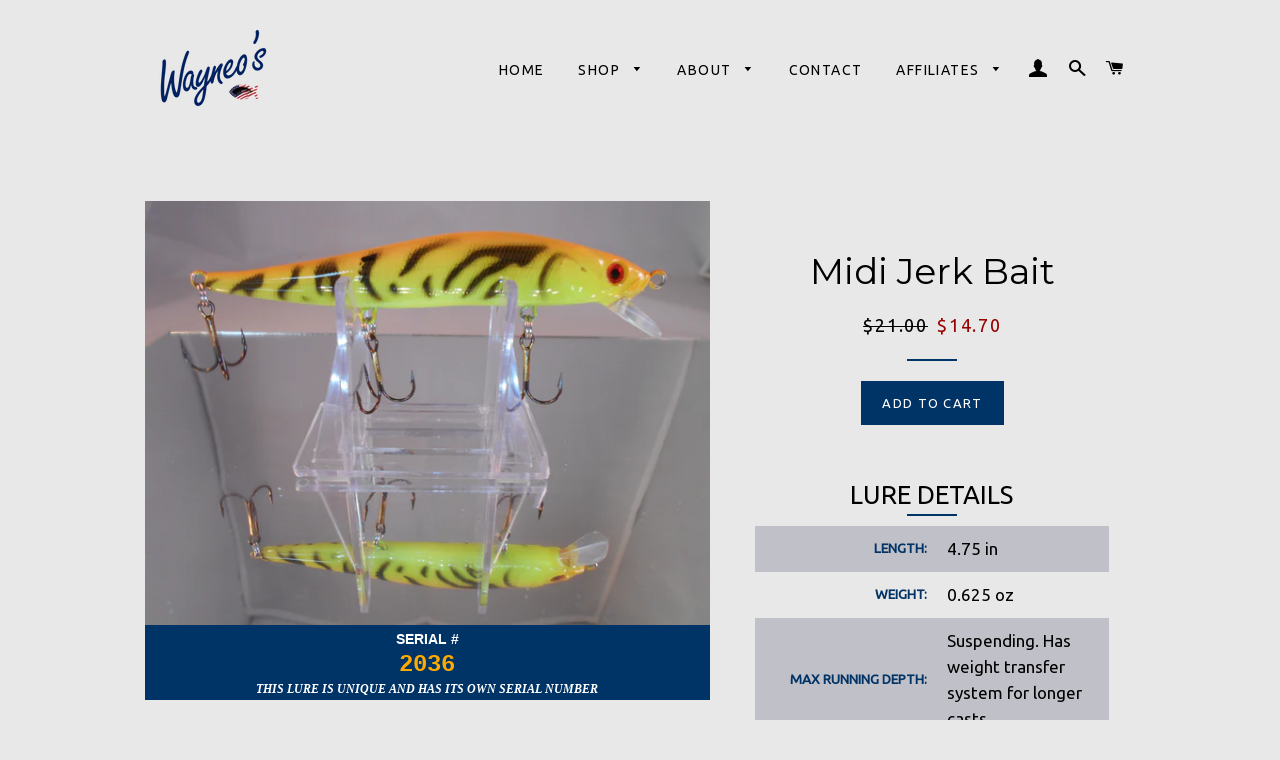

--- FILE ---
content_type: text/html; charset=utf-8
request_url: https://wayneos.com/products/the-weasel-midi-jerk-bait-vision-oneten-equal-162
body_size: 19376
content:
<!doctype html>
<!--[if lt IE 7]><html class="no-js lt-ie9 lt-ie8 lt-ie7" lang="en"> <![endif]-->
<!--[if IE 7]><html class="no-js lt-ie9 lt-ie8" lang="en"> <![endif]-->
<!--[if IE 8]><html class="no-js lt-ie9" lang="en"> <![endif]-->
<!--[if IE 9 ]><html class="ie9 no-js"> <![endif]-->
<!--[if (gt IE 9)|!(IE)]><!--> <html class="no-js"> <!--<![endif]-->
<head>
  <meta name="msvalidate.01" content="E0E2E6A983D074DF8B05E5C25761C73E" />
  <!-- InstantFavicon -->
  <link rel="icon" type="image/png" href="//wayneos.com/cdn/shop/t/7/assets/instantfavicon_android-chrome-192x192.png?v=92741940764093352651564605183&v=1493796740" sizes="192x192">
  <meta name="apple-mobile-web-app-capable" content="yes">
  <link rel="apple-touch-icon" sizes="114x114" href="//wayneos.com/cdn/shop/t/7/assets/instantfavicon_apple-touch-icon-114x114.png?v=75733338017771623321564605184&v=1493796740">
  <link rel="apple-touch-icon" sizes="120x120" href="//wayneos.com/cdn/shop/t/7/assets/instantfavicon_apple-touch-icon-120x120.png?v=91066775968920515781564605184&v=1493796740">
  <link rel="apple-touch-icon" sizes="144x144" href="//wayneos.com/cdn/shop/t/7/assets/instantfavicon_apple-touch-icon-144x144.png?v=77973547547058115721564605184&v=1493796740">
  <link rel="apple-touch-icon" sizes="152x152" href="//wayneos.com/cdn/shop/t/7/assets/instantfavicon_apple-touch-icon-152x152.png?v=57044910914169310491564605184&v=1493796740">
  <link rel="apple-touch-icon" sizes="180x180" href="//wayneos.com/cdn/shop/t/7/assets/instantfavicon_apple-touch-icon-180x180.png?v=138709218005784009361564605185&v=1493796740">
  <link rel="apple-touch-icon" sizes="57x57" href="//wayneos.com/cdn/shop/t/7/assets/instantfavicon_apple-touch-icon-57x57.png?v=123281549152188264221564605185&v=1493796740">
  <link rel="apple-touch-icon" sizes="60x60" href="//wayneos.com/cdn/shop/t/7/assets/instantfavicon_apple-touch-icon-60x60.png?v=135957318972370884641564605185&v=1493796740">
  <link rel="apple-touch-icon" sizes="72x72" href="//wayneos.com/cdn/shop/t/7/assets/instantfavicon_apple-touch-icon-72x72.png?v=132349069718959998351564605185&v=1493796740">
  <link rel="apple-touch-icon" sizes="76x76" href="//wayneos.com/cdn/shop/t/7/assets/instantfavicon_apple-touch-icon-76x76.png?v=97847422992541726581564605185&v=1493796740">
  <link rel="apple-touch-startup-image" media="(device-width: 414px) and (device-height: 736px) and (orientation: landscape) and (-webkit-device-pixel-ratio: 3)" href="//wayneos.com/cdn/shop/t/7/assets/instantfavicon_apple-touch-startup-image-1182x2208.png?v=48835850270515748441564605185&v=1493796740">
  <link rel="apple-touch-startup-image" media="(device-width: 414px) and (device-height: 736px) and (orientation: portrait) and (-webkit-device-pixel-ratio: 3)" href="//wayneos.com/cdn/shop/t/7/assets/instantfavicon_apple-touch-startup-image-1242x2148.png?v=106353795929473488021564605186&v=1493796740">
  <link rel="apple-touch-startup-image" media="(device-width: 768px) and (device-height: 1024px) and (orientation: landscape) and (-webkit-device-pixel-ratio: 2)" href="//wayneos.com/cdn/shop/t/7/assets/instantfavicon_apple-touch-startup-image-1496x2048.png?v=146081470410703962221564605186&v=1493796740">
  <link rel="apple-touch-startup-image" media="(device-width: 768px) and (device-height: 1024px) and (orientation: portrait) and (-webkit-device-pixel-ratio: 2)" href="//wayneos.com/cdn/shop/t/7/assets/instantfavicon_apple-touch-startup-image-1536x2008.png?v=108047974890612225291564605186&v=1493796740">
  <link rel="apple-touch-startup-image" media="(device-width: 320px) and (device-height: 480px) and (-webkit-device-pixel-ratio: 1)" href="//wayneos.com/cdn/shop/t/7/assets/instantfavicon_apple-touch-startup-image-320x460.png?v=26589504314037566191564605186&v=1493796740">
  <link rel="apple-touch-startup-image" media="(device-width: 320px) and (device-height: 568px) and (-webkit-device-pixel-ratio: 2)" href="//wayneos.com/cdn/shop/t/7/assets/instantfavicon_apple-touch-startup-image-640x1096.png?v=147248703264257609281564605186&v=1493796740">
  <link rel="apple-touch-startup-image" media="(device-width: 320px) and (device-height: 480px) and (-webkit-device-pixel-ratio: 2)" href="//wayneos.com/cdn/shop/t/7/assets/instantfavicon_apple-touch-startup-image-640x920.png?v=95100766516048821241564605187&v=1493796740">
  <link rel="apple-touch-startup-image" media="(device-width: 768px) and (device-height: 1024px) and (orientation: landscape) and (-webkit-device-pixel-ratio: 1)" href="//wayneos.com/cdn/shop/t/7/assets/instantfavicon_apple-touch-startup-image-748x1024.png?v=115078921807455867551564605187&v=1493796740">
  <link rel="apple-touch-startup-image" media="(device-width: 375px) and (device-height: 667px) and (-webkit-device-pixel-ratio: 2)" href="//wayneos.com/cdn/shop/t/7/assets/instantfavicon_apple-touch-startup-image-750x1294.png?v=26217579358715400821564605187&v=1493796740">
  <link rel="apple-touch-startup-image" media="(device-width: 768px) and (device-height: 1024px) and (orientation: portrait) and (-webkit-device-pixel-ratio: 1)" href="//wayneos.com/cdn/shop/t/7/assets/instantfavicon_apple-touch-startup-image-768x1004.png?v=11220705238169232731564605187&v=1493796740">
  <meta name="msapplication-config" content="//wayneos.com/cdn/shop/t/7/assets/instantfavicon_browserconfig.xml?v=33693097968253297801699908032&v=1493796740">
  <meta name="msapplication-TileColor" content="#ffffff">
  <link rel="icon" type="image/png" href="//wayneos.com/cdn/shop/t/7/assets/instantfavicon_favicon-16x16.png?v=44198293867466596681564605187&v=1493796740" sizes="16x16">
  <link rel="icon" type="image/png" href="//wayneos.com/cdn/shop/t/7/assets/instantfavicon_favicon-194x194.png?v=90334188455228132981564605188&v=1493796740" sizes="194x194">
  <link rel="icon" type="image/png" href="//wayneos.com/cdn/shop/t/7/assets/instantfavicon_favicon-32x32.png?v=37469344558053694701564605188&v=1493796740" sizes="32x32">
  <link rel="shortcut icon" href="//wayneos.com/cdn/shop/t/7/assets/instantfavicon_favicon.ico?v=181405807810589585951564605188&v=1493796740">
  <link rel="manifest" href="//wayneos.com/cdn/shop/t/7/assets/instantfavicon_manifest.json?v=155030058484459141651699908032&v=1493796740">
  <meta name="theme-color" content="#4972ab">
  <meta name="msapplication-TileImage" content="//wayneos.com/cdn/shop/t/7/assets/instantfavicon_mstile-144x144.png?v=77443627839175363991564605188&v=1493796740">


  <!-- Basic page needs ================================================== -->
  <meta charset="utf-8">
  <meta http-equiv="X-UA-Compatible" content="IE=edge,chrome=1">

  
    <!-- Disabled by InstantFavicon <link rel="shortcut icon" href="//wayneos.com/cdn/shop/files/favicon-32x32_32x32.png?v=1613154911" type="image/png" /> -->
  

  <!-- Title and description ================================================== -->
  <title>
  Midi Jerk Bait &ndash; Wayneo&#39;s Custom Baits
  </title>

  
  <meta name="description" content="LURE DETAILS LENGTH: 4.75 in WEIGHT: 0.625 oz MAX RUNNING DEPTH: Suspending. Has weight transfer system for longer casts. HOOK SIZE: #5 RECOMMENDED LINE SIZE: 8-15 lb test">
  
  
  <!-- Favicons ================================================== -->
  <link rel="apple-touch-icon" sizes="180x180" href="/apple-touch-icon.png">
  <!-- Disabled by InstantFavicon <link rel="icon" type="image/png" href="/favicon-32x32.png" sizes="32x32"> -->
  <!-- Disabled by InstantFavicon <link rel="icon" type="image/png" href="/android-chrome-192x192.png" sizes="192x192"> -->
  <!-- Disabled by InstantFavicon <link rel="icon" type="image/png" href="/favicon-16x16.png" sizes="16x16"> -->
  <link rel="manifest" href="/manifest.json">
  <link rel="mask-icon" href="/safari-pinned-tab.svg" color="#002060">
  <meta name="apple-mobile-web-app-title" content="Wayneo's">
  <meta name="application-name" content="Wayneo's">
  <meta name="msapplication-TileColor" content="#00aba9">
  <meta name="msapplication-TileImage" content="/mstile-144x144.png">
  <meta name="theme-color" content="#002060">

  <!-- Helpers ================================================== -->
  <!-- /snippets/social-meta-tags.liquid -->


  <meta property="og:type" content="product">
  <meta property="og:title" content="Midi Jerk Bait">
  <meta property="og:url" content="https://wayneos.com/products/the-weasel-midi-jerk-bait-vision-oneten-equal-162">
  <meta property="og:description" content="


LURE DETAILS



LENGTH:
4.75 in


WEIGHT:
0.625 oz


MAX RUNNING DEPTH:
Suspending. Has weight transfer system for longer casts.


HOOK SIZE:
#5


RECOMMENDED LINE SIZE:
8-15 lb test


">
  
    <meta property="og:image" content="http://wayneos.com/cdn/shop/products/DSCN2036_grande.JPG?v=1544701145">
    <meta property="og:image:secure_url" content="https://wayneos.com/cdn/shop/products/DSCN2036_grande.JPG?v=1544701145">
  
  <meta property="og:price:amount" content="14.70">
  <meta property="og:price:currency" content="USD">

<meta property="og:site_name" content="Wayneo&#39;s Custom Baits">


<meta name="twitter:card" content="summary_large_image">


  <meta name="twitter:title" content="Midi Jerk Bait">
  <meta name="twitter:description" content="


LURE DETAILS



LENGTH:
4.75 in


WEIGHT:
0.625 oz


MAX RUNNING DEPTH:
Suspending. Has weight transfer system for longer casts.


HOOK SIZE:
#5


RECOMMENDED LINE SIZE:
8-15 lb test


">


  <link rel="canonical" href="https://wayneos.com/products/the-weasel-midi-jerk-bait-vision-oneten-equal-162">
  <meta name="viewport" content="width=device-width,initial-scale=1,shrink-to-fit=no">
  <meta name="theme-color" content="#003366">

  <!-- CSS ================================================== -->
  <link href="//wayneos.com/cdn/shop/t/7/assets/timber.scss.css?v=164340026368877556711699908032" rel="stylesheet" type="text/css" media="all" />
  <link href="//wayneos.com/cdn/shop/t/7/assets/theme.scss.css?v=49815371977921177271699908032" rel="stylesheet" type="text/css" media="all" />
  
  
  
  <link href="//fonts.googleapis.com/css?family=Ubuntu:400" rel="stylesheet" type="text/css" media="all" />


  
    
    
    <link href="//fonts.googleapis.com/css?family=Montserrat:400" rel="stylesheet" type="text/css" media="all" />
  


  



  <!-- Sections ================================================== -->
  <script>
    window.theme = window.theme || {};
    theme.strings = {
      zoomClose: "Close (Esc)",
      zoomPrev: "Previous (Left arrow key)",
      zoomNext: "Next (Right arrow key)",
      moneyFormat: "${{amount}}"
    };
    theme.settings = {
      cartType: "drawer",
      gridType: "collage"
    };
  </script>

  <!--[if (gt IE 9)|!(IE)]><!--><script src="//wayneos.com/cdn/shop/t/7/assets/theme.js?v=163542771199847708711564605196" defer="defer"></script><!--<![endif]-->
  <!--[if lte IE 9]><script src="//wayneos.com/cdn/shop/t/7/assets/theme.js?v=163542771199847708711564605196"></script><![endif]-->

  <!-- Header hook for plugins ================================================== -->
  <script>window.performance && window.performance.mark && window.performance.mark('shopify.content_for_header.start');</script><meta name="google-site-verification" content="PeUc9ohS9U5pkXWjRf5QHGKNrw6h0ANZmF_n6upCACE">
<meta id="shopify-digital-wallet" name="shopify-digital-wallet" content="/19336435/digital_wallets/dialog">
<meta name="shopify-checkout-api-token" content="bc4d9870ac791b62f9e0776c37ac89c0">
<meta id="in-context-paypal-metadata" data-shop-id="19336435" data-venmo-supported="false" data-environment="production" data-locale="en_US" data-paypal-v4="true" data-currency="USD">
<link rel="alternate" type="application/json+oembed" href="https://wayneos.com/products/the-weasel-midi-jerk-bait-vision-oneten-equal-162.oembed">
<script async="async" src="/checkouts/internal/preloads.js?locale=en-US"></script>
<link rel="preconnect" href="https://shop.app" crossorigin="anonymous">
<script async="async" src="https://shop.app/checkouts/internal/preloads.js?locale=en-US&shop_id=19336435" crossorigin="anonymous"></script>
<script id="apple-pay-shop-capabilities" type="application/json">{"shopId":19336435,"countryCode":"US","currencyCode":"USD","merchantCapabilities":["supports3DS"],"merchantId":"gid:\/\/shopify\/Shop\/19336435","merchantName":"Wayneo's Custom Baits","requiredBillingContactFields":["postalAddress","email"],"requiredShippingContactFields":["postalAddress","email"],"shippingType":"shipping","supportedNetworks":["visa","masterCard","amex","discover","elo","jcb"],"total":{"type":"pending","label":"Wayneo's Custom Baits","amount":"1.00"},"shopifyPaymentsEnabled":true,"supportsSubscriptions":true}</script>
<script id="shopify-features" type="application/json">{"accessToken":"bc4d9870ac791b62f9e0776c37ac89c0","betas":["rich-media-storefront-analytics"],"domain":"wayneos.com","predictiveSearch":true,"shopId":19336435,"locale":"en"}</script>
<script>var Shopify = Shopify || {};
Shopify.shop = "wayneos.myshopify.com";
Shopify.locale = "en";
Shopify.currency = {"active":"USD","rate":"1.0"};
Shopify.country = "US";
Shopify.theme = {"name":"Wayneo's Default Theme","id":75378262050,"schema_name":"Brooklyn","schema_version":"2.1.4","theme_store_id":730,"role":"main"};
Shopify.theme.handle = "null";
Shopify.theme.style = {"id":null,"handle":null};
Shopify.cdnHost = "wayneos.com/cdn";
Shopify.routes = Shopify.routes || {};
Shopify.routes.root = "/";</script>
<script type="module">!function(o){(o.Shopify=o.Shopify||{}).modules=!0}(window);</script>
<script>!function(o){function n(){var o=[];function n(){o.push(Array.prototype.slice.apply(arguments))}return n.q=o,n}var t=o.Shopify=o.Shopify||{};t.loadFeatures=n(),t.autoloadFeatures=n()}(window);</script>
<script>
  window.ShopifyPay = window.ShopifyPay || {};
  window.ShopifyPay.apiHost = "shop.app\/pay";
  window.ShopifyPay.redirectState = null;
</script>
<script id="shop-js-analytics" type="application/json">{"pageType":"product"}</script>
<script defer="defer" async type="module" src="//wayneos.com/cdn/shopifycloud/shop-js/modules/v2/client.init-shop-cart-sync_C5BV16lS.en.esm.js"></script>
<script defer="defer" async type="module" src="//wayneos.com/cdn/shopifycloud/shop-js/modules/v2/chunk.common_CygWptCX.esm.js"></script>
<script type="module">
  await import("//wayneos.com/cdn/shopifycloud/shop-js/modules/v2/client.init-shop-cart-sync_C5BV16lS.en.esm.js");
await import("//wayneos.com/cdn/shopifycloud/shop-js/modules/v2/chunk.common_CygWptCX.esm.js");

  window.Shopify.SignInWithShop?.initShopCartSync?.({"fedCMEnabled":true,"windoidEnabled":true});

</script>
<script>
  window.Shopify = window.Shopify || {};
  if (!window.Shopify.featureAssets) window.Shopify.featureAssets = {};
  window.Shopify.featureAssets['shop-js'] = {"shop-cart-sync":["modules/v2/client.shop-cart-sync_ZFArdW7E.en.esm.js","modules/v2/chunk.common_CygWptCX.esm.js"],"init-fed-cm":["modules/v2/client.init-fed-cm_CmiC4vf6.en.esm.js","modules/v2/chunk.common_CygWptCX.esm.js"],"shop-button":["modules/v2/client.shop-button_tlx5R9nI.en.esm.js","modules/v2/chunk.common_CygWptCX.esm.js"],"shop-cash-offers":["modules/v2/client.shop-cash-offers_DOA2yAJr.en.esm.js","modules/v2/chunk.common_CygWptCX.esm.js","modules/v2/chunk.modal_D71HUcav.esm.js"],"init-windoid":["modules/v2/client.init-windoid_sURxWdc1.en.esm.js","modules/v2/chunk.common_CygWptCX.esm.js"],"shop-toast-manager":["modules/v2/client.shop-toast-manager_ClPi3nE9.en.esm.js","modules/v2/chunk.common_CygWptCX.esm.js"],"init-shop-email-lookup-coordinator":["modules/v2/client.init-shop-email-lookup-coordinator_B8hsDcYM.en.esm.js","modules/v2/chunk.common_CygWptCX.esm.js"],"init-shop-cart-sync":["modules/v2/client.init-shop-cart-sync_C5BV16lS.en.esm.js","modules/v2/chunk.common_CygWptCX.esm.js"],"avatar":["modules/v2/client.avatar_BTnouDA3.en.esm.js"],"pay-button":["modules/v2/client.pay-button_FdsNuTd3.en.esm.js","modules/v2/chunk.common_CygWptCX.esm.js"],"init-customer-accounts":["modules/v2/client.init-customer-accounts_DxDtT_ad.en.esm.js","modules/v2/client.shop-login-button_C5VAVYt1.en.esm.js","modules/v2/chunk.common_CygWptCX.esm.js","modules/v2/chunk.modal_D71HUcav.esm.js"],"init-shop-for-new-customer-accounts":["modules/v2/client.init-shop-for-new-customer-accounts_ChsxoAhi.en.esm.js","modules/v2/client.shop-login-button_C5VAVYt1.en.esm.js","modules/v2/chunk.common_CygWptCX.esm.js","modules/v2/chunk.modal_D71HUcav.esm.js"],"shop-login-button":["modules/v2/client.shop-login-button_C5VAVYt1.en.esm.js","modules/v2/chunk.common_CygWptCX.esm.js","modules/v2/chunk.modal_D71HUcav.esm.js"],"init-customer-accounts-sign-up":["modules/v2/client.init-customer-accounts-sign-up_CPSyQ0Tj.en.esm.js","modules/v2/client.shop-login-button_C5VAVYt1.en.esm.js","modules/v2/chunk.common_CygWptCX.esm.js","modules/v2/chunk.modal_D71HUcav.esm.js"],"shop-follow-button":["modules/v2/client.shop-follow-button_Cva4Ekp9.en.esm.js","modules/v2/chunk.common_CygWptCX.esm.js","modules/v2/chunk.modal_D71HUcav.esm.js"],"checkout-modal":["modules/v2/client.checkout-modal_BPM8l0SH.en.esm.js","modules/v2/chunk.common_CygWptCX.esm.js","modules/v2/chunk.modal_D71HUcav.esm.js"],"lead-capture":["modules/v2/client.lead-capture_Bi8yE_yS.en.esm.js","modules/v2/chunk.common_CygWptCX.esm.js","modules/v2/chunk.modal_D71HUcav.esm.js"],"shop-login":["modules/v2/client.shop-login_D6lNrXab.en.esm.js","modules/v2/chunk.common_CygWptCX.esm.js","modules/v2/chunk.modal_D71HUcav.esm.js"],"payment-terms":["modules/v2/client.payment-terms_CZxnsJam.en.esm.js","modules/v2/chunk.common_CygWptCX.esm.js","modules/v2/chunk.modal_D71HUcav.esm.js"]};
</script>
<script>(function() {
  var isLoaded = false;
  function asyncLoad() {
    if (isLoaded) return;
    isLoaded = true;
    var urls = ["\/\/cdn.wishpond.net\/connect.js?merchantId=1498202\u0026writeKey=f25c299ddd68\u0026shop=wayneos.myshopify.com","https:\/\/cdn.shopify.com\/s\/files\/1\/1933\/6435\/t\/10\/assets\/globo.options.init.js?v=1648645786\u0026shop=wayneos.myshopify.com","https:\/\/cdn.hextom.com\/js\/quickannouncementbar.js?shop=wayneos.myshopify.com","https:\/\/cdn.hextom.com\/js\/freeshippingbar.js?shop=wayneos.myshopify.com"];
    for (var i = 0; i < urls.length; i++) {
      var s = document.createElement('script');
      s.type = 'text/javascript';
      s.async = true;
      s.src = urls[i];
      var x = document.getElementsByTagName('script')[0];
      x.parentNode.insertBefore(s, x);
    }
  };
  if(window.attachEvent) {
    window.attachEvent('onload', asyncLoad);
  } else {
    window.addEventListener('load', asyncLoad, false);
  }
})();</script>
<script id="__st">var __st={"a":19336435,"offset":-18000,"reqid":"314ad6fc-8f3a-435d-bb77-2983a5bfe9f4-1768678416","pageurl":"wayneos.com\/products\/the-weasel-midi-jerk-bait-vision-oneten-equal-162","u":"7f328db8e4be","p":"product","rtyp":"product","rid":1644912934946};</script>
<script>window.ShopifyPaypalV4VisibilityTracking = true;</script>
<script id="captcha-bootstrap">!function(){'use strict';const t='contact',e='account',n='new_comment',o=[[t,t],['blogs',n],['comments',n],[t,'customer']],c=[[e,'customer_login'],[e,'guest_login'],[e,'recover_customer_password'],[e,'create_customer']],r=t=>t.map((([t,e])=>`form[action*='/${t}']:not([data-nocaptcha='true']) input[name='form_type'][value='${e}']`)).join(','),a=t=>()=>t?[...document.querySelectorAll(t)].map((t=>t.form)):[];function s(){const t=[...o],e=r(t);return a(e)}const i='password',u='form_key',d=['recaptcha-v3-token','g-recaptcha-response','h-captcha-response',i],f=()=>{try{return window.sessionStorage}catch{return}},m='__shopify_v',_=t=>t.elements[u];function p(t,e,n=!1){try{const o=window.sessionStorage,c=JSON.parse(o.getItem(e)),{data:r}=function(t){const{data:e,action:n}=t;return t[m]||n?{data:e,action:n}:{data:t,action:n}}(c);for(const[e,n]of Object.entries(r))t.elements[e]&&(t.elements[e].value=n);n&&o.removeItem(e)}catch(o){console.error('form repopulation failed',{error:o})}}const l='form_type',E='cptcha';function T(t){t.dataset[E]=!0}const w=window,h=w.document,L='Shopify',v='ce_forms',y='captcha';let A=!1;((t,e)=>{const n=(g='f06e6c50-85a8-45c8-87d0-21a2b65856fe',I='https://cdn.shopify.com/shopifycloud/storefront-forms-hcaptcha/ce_storefront_forms_captcha_hcaptcha.v1.5.2.iife.js',D={infoText:'Protected by hCaptcha',privacyText:'Privacy',termsText:'Terms'},(t,e,n)=>{const o=w[L][v],c=o.bindForm;if(c)return c(t,g,e,D).then(n);var r;o.q.push([[t,g,e,D],n]),r=I,A||(h.body.append(Object.assign(h.createElement('script'),{id:'captcha-provider',async:!0,src:r})),A=!0)});var g,I,D;w[L]=w[L]||{},w[L][v]=w[L][v]||{},w[L][v].q=[],w[L][y]=w[L][y]||{},w[L][y].protect=function(t,e){n(t,void 0,e),T(t)},Object.freeze(w[L][y]),function(t,e,n,w,h,L){const[v,y,A,g]=function(t,e,n){const i=e?o:[],u=t?c:[],d=[...i,...u],f=r(d),m=r(i),_=r(d.filter((([t,e])=>n.includes(e))));return[a(f),a(m),a(_),s()]}(w,h,L),I=t=>{const e=t.target;return e instanceof HTMLFormElement?e:e&&e.form},D=t=>v().includes(t);t.addEventListener('submit',(t=>{const e=I(t);if(!e)return;const n=D(e)&&!e.dataset.hcaptchaBound&&!e.dataset.recaptchaBound,o=_(e),c=g().includes(e)&&(!o||!o.value);(n||c)&&t.preventDefault(),c&&!n&&(function(t){try{if(!f())return;!function(t){const e=f();if(!e)return;const n=_(t);if(!n)return;const o=n.value;o&&e.removeItem(o)}(t);const e=Array.from(Array(32),(()=>Math.random().toString(36)[2])).join('');!function(t,e){_(t)||t.append(Object.assign(document.createElement('input'),{type:'hidden',name:u})),t.elements[u].value=e}(t,e),function(t,e){const n=f();if(!n)return;const o=[...t.querySelectorAll(`input[type='${i}']`)].map((({name:t})=>t)),c=[...d,...o],r={};for(const[a,s]of new FormData(t).entries())c.includes(a)||(r[a]=s);n.setItem(e,JSON.stringify({[m]:1,action:t.action,data:r}))}(t,e)}catch(e){console.error('failed to persist form',e)}}(e),e.submit())}));const S=(t,e)=>{t&&!t.dataset[E]&&(n(t,e.some((e=>e===t))),T(t))};for(const o of['focusin','change'])t.addEventListener(o,(t=>{const e=I(t);D(e)&&S(e,y())}));const B=e.get('form_key'),M=e.get(l),P=B&&M;t.addEventListener('DOMContentLoaded',(()=>{const t=y();if(P)for(const e of t)e.elements[l].value===M&&p(e,B);[...new Set([...A(),...v().filter((t=>'true'===t.dataset.shopifyCaptcha))])].forEach((e=>S(e,t)))}))}(h,new URLSearchParams(w.location.search),n,t,e,['guest_login'])})(!0,!0)}();</script>
<script integrity="sha256-4kQ18oKyAcykRKYeNunJcIwy7WH5gtpwJnB7kiuLZ1E=" data-source-attribution="shopify.loadfeatures" defer="defer" src="//wayneos.com/cdn/shopifycloud/storefront/assets/storefront/load_feature-a0a9edcb.js" crossorigin="anonymous"></script>
<script crossorigin="anonymous" defer="defer" src="//wayneos.com/cdn/shopifycloud/storefront/assets/shopify_pay/storefront-65b4c6d7.js?v=20250812"></script>
<script data-source-attribution="shopify.dynamic_checkout.dynamic.init">var Shopify=Shopify||{};Shopify.PaymentButton=Shopify.PaymentButton||{isStorefrontPortableWallets:!0,init:function(){window.Shopify.PaymentButton.init=function(){};var t=document.createElement("script");t.src="https://wayneos.com/cdn/shopifycloud/portable-wallets/latest/portable-wallets.en.js",t.type="module",document.head.appendChild(t)}};
</script>
<script data-source-attribution="shopify.dynamic_checkout.buyer_consent">
  function portableWalletsHideBuyerConsent(e){var t=document.getElementById("shopify-buyer-consent"),n=document.getElementById("shopify-subscription-policy-button");t&&n&&(t.classList.add("hidden"),t.setAttribute("aria-hidden","true"),n.removeEventListener("click",e))}function portableWalletsShowBuyerConsent(e){var t=document.getElementById("shopify-buyer-consent"),n=document.getElementById("shopify-subscription-policy-button");t&&n&&(t.classList.remove("hidden"),t.removeAttribute("aria-hidden"),n.addEventListener("click",e))}window.Shopify?.PaymentButton&&(window.Shopify.PaymentButton.hideBuyerConsent=portableWalletsHideBuyerConsent,window.Shopify.PaymentButton.showBuyerConsent=portableWalletsShowBuyerConsent);
</script>
<script data-source-attribution="shopify.dynamic_checkout.cart.bootstrap">document.addEventListener("DOMContentLoaded",(function(){function t(){return document.querySelector("shopify-accelerated-checkout-cart, shopify-accelerated-checkout")}if(t())Shopify.PaymentButton.init();else{new MutationObserver((function(e,n){t()&&(Shopify.PaymentButton.init(),n.disconnect())})).observe(document.body,{childList:!0,subtree:!0})}}));
</script>
<link id="shopify-accelerated-checkout-styles" rel="stylesheet" media="screen" href="https://wayneos.com/cdn/shopifycloud/portable-wallets/latest/accelerated-checkout-backwards-compat.css" crossorigin="anonymous">
<style id="shopify-accelerated-checkout-cart">
        #shopify-buyer-consent {
  margin-top: 1em;
  display: inline-block;
  width: 100%;
}

#shopify-buyer-consent.hidden {
  display: none;
}

#shopify-subscription-policy-button {
  background: none;
  border: none;
  padding: 0;
  text-decoration: underline;
  font-size: inherit;
  cursor: pointer;
}

#shopify-subscription-policy-button::before {
  box-shadow: none;
}

      </style>

<script>window.performance && window.performance.mark && window.performance.mark('shopify.content_for_header.end');</script>
  <!-- /snippets/oldIE-js.liquid -->


<!--[if lt IE 9]>
<script src="//cdnjs.cloudflare.com/ajax/libs/html5shiv/3.7.2/html5shiv.min.js" type="text/javascript"></script>
<script src="//wayneos.com/cdn/shop/t/7/assets/respond.min.js?v=52248677837542619231564605190" type="text/javascript"></script>
<link href="//wayneos.com/cdn/shop/t/7/assets/respond-proxy.html" id="respond-proxy" rel="respond-proxy" />
<link href="//wayneos.com/search?q=0d8f6134b382b0fc477ae8b936d72efe" id="respond-redirect" rel="respond-redirect" />
<script src="//wayneos.com/search?q=0d8f6134b382b0fc477ae8b936d72efe" type="text/javascript"></script>
<![endif]-->


<!--[if (lte IE 9) ]><script src="//wayneos.com/cdn/shop/t/7/assets/match-media.min.js?v=159635276924582161481564605189" type="text/javascript"></script><![endif]-->


  <script src="//ajax.googleapis.com/ajax/libs/jquery/2.2.3/jquery.min.js" type="text/javascript"></script>
  <script src="//wayneos.com/cdn/shop/t/7/assets/modernizr.min.js?v=21391054748206432451564605189" type="text/javascript"></script>

  
  


  <link rel="amphtml" href="//wayneos.com/apps/fireamp/products/the-weasel-midi-jerk-bait-vision-oneten-equal-162" >


  <link href="https://monorail-edge.shopifysvc.com" rel="dns-prefetch">
<script>(function(){if ("sendBeacon" in navigator && "performance" in window) {try {var session_token_from_headers = performance.getEntriesByType('navigation')[0].serverTiming.find(x => x.name == '_s').description;} catch {var session_token_from_headers = undefined;}var session_cookie_matches = document.cookie.match(/_shopify_s=([^;]*)/);var session_token_from_cookie = session_cookie_matches && session_cookie_matches.length === 2 ? session_cookie_matches[1] : "";var session_token = session_token_from_headers || session_token_from_cookie || "";function handle_abandonment_event(e) {var entries = performance.getEntries().filter(function(entry) {return /monorail-edge.shopifysvc.com/.test(entry.name);});if (!window.abandonment_tracked && entries.length === 0) {window.abandonment_tracked = true;var currentMs = Date.now();var navigation_start = performance.timing.navigationStart;var payload = {shop_id: 19336435,url: window.location.href,navigation_start,duration: currentMs - navigation_start,session_token,page_type: "product"};window.navigator.sendBeacon("https://monorail-edge.shopifysvc.com/v1/produce", JSON.stringify({schema_id: "online_store_buyer_site_abandonment/1.1",payload: payload,metadata: {event_created_at_ms: currentMs,event_sent_at_ms: currentMs}}));}}window.addEventListener('pagehide', handle_abandonment_event);}}());</script>
<script id="web-pixels-manager-setup">(function e(e,d,r,n,o){if(void 0===o&&(o={}),!Boolean(null===(a=null===(i=window.Shopify)||void 0===i?void 0:i.analytics)||void 0===a?void 0:a.replayQueue)){var i,a;window.Shopify=window.Shopify||{};var t=window.Shopify;t.analytics=t.analytics||{};var s=t.analytics;s.replayQueue=[],s.publish=function(e,d,r){return s.replayQueue.push([e,d,r]),!0};try{self.performance.mark("wpm:start")}catch(e){}var l=function(){var e={modern:/Edge?\/(1{2}[4-9]|1[2-9]\d|[2-9]\d{2}|\d{4,})\.\d+(\.\d+|)|Firefox\/(1{2}[4-9]|1[2-9]\d|[2-9]\d{2}|\d{4,})\.\d+(\.\d+|)|Chrom(ium|e)\/(9{2}|\d{3,})\.\d+(\.\d+|)|(Maci|X1{2}).+ Version\/(15\.\d+|(1[6-9]|[2-9]\d|\d{3,})\.\d+)([,.]\d+|)( \(\w+\)|)( Mobile\/\w+|) Safari\/|Chrome.+OPR\/(9{2}|\d{3,})\.\d+\.\d+|(CPU[ +]OS|iPhone[ +]OS|CPU[ +]iPhone|CPU IPhone OS|CPU iPad OS)[ +]+(15[._]\d+|(1[6-9]|[2-9]\d|\d{3,})[._]\d+)([._]\d+|)|Android:?[ /-](13[3-9]|1[4-9]\d|[2-9]\d{2}|\d{4,})(\.\d+|)(\.\d+|)|Android.+Firefox\/(13[5-9]|1[4-9]\d|[2-9]\d{2}|\d{4,})\.\d+(\.\d+|)|Android.+Chrom(ium|e)\/(13[3-9]|1[4-9]\d|[2-9]\d{2}|\d{4,})\.\d+(\.\d+|)|SamsungBrowser\/([2-9]\d|\d{3,})\.\d+/,legacy:/Edge?\/(1[6-9]|[2-9]\d|\d{3,})\.\d+(\.\d+|)|Firefox\/(5[4-9]|[6-9]\d|\d{3,})\.\d+(\.\d+|)|Chrom(ium|e)\/(5[1-9]|[6-9]\d|\d{3,})\.\d+(\.\d+|)([\d.]+$|.*Safari\/(?![\d.]+ Edge\/[\d.]+$))|(Maci|X1{2}).+ Version\/(10\.\d+|(1[1-9]|[2-9]\d|\d{3,})\.\d+)([,.]\d+|)( \(\w+\)|)( Mobile\/\w+|) Safari\/|Chrome.+OPR\/(3[89]|[4-9]\d|\d{3,})\.\d+\.\d+|(CPU[ +]OS|iPhone[ +]OS|CPU[ +]iPhone|CPU IPhone OS|CPU iPad OS)[ +]+(10[._]\d+|(1[1-9]|[2-9]\d|\d{3,})[._]\d+)([._]\d+|)|Android:?[ /-](13[3-9]|1[4-9]\d|[2-9]\d{2}|\d{4,})(\.\d+|)(\.\d+|)|Mobile Safari.+OPR\/([89]\d|\d{3,})\.\d+\.\d+|Android.+Firefox\/(13[5-9]|1[4-9]\d|[2-9]\d{2}|\d{4,})\.\d+(\.\d+|)|Android.+Chrom(ium|e)\/(13[3-9]|1[4-9]\d|[2-9]\d{2}|\d{4,})\.\d+(\.\d+|)|Android.+(UC? ?Browser|UCWEB|U3)[ /]?(15\.([5-9]|\d{2,})|(1[6-9]|[2-9]\d|\d{3,})\.\d+)\.\d+|SamsungBrowser\/(5\.\d+|([6-9]|\d{2,})\.\d+)|Android.+MQ{2}Browser\/(14(\.(9|\d{2,})|)|(1[5-9]|[2-9]\d|\d{3,})(\.\d+|))(\.\d+|)|K[Aa][Ii]OS\/(3\.\d+|([4-9]|\d{2,})\.\d+)(\.\d+|)/},d=e.modern,r=e.legacy,n=navigator.userAgent;return n.match(d)?"modern":n.match(r)?"legacy":"unknown"}(),u="modern"===l?"modern":"legacy",c=(null!=n?n:{modern:"",legacy:""})[u],f=function(e){return[e.baseUrl,"/wpm","/b",e.hashVersion,"modern"===e.buildTarget?"m":"l",".js"].join("")}({baseUrl:d,hashVersion:r,buildTarget:u}),m=function(e){var d=e.version,r=e.bundleTarget,n=e.surface,o=e.pageUrl,i=e.monorailEndpoint;return{emit:function(e){var a=e.status,t=e.errorMsg,s=(new Date).getTime(),l=JSON.stringify({metadata:{event_sent_at_ms:s},events:[{schema_id:"web_pixels_manager_load/3.1",payload:{version:d,bundle_target:r,page_url:o,status:a,surface:n,error_msg:t},metadata:{event_created_at_ms:s}}]});if(!i)return console&&console.warn&&console.warn("[Web Pixels Manager] No Monorail endpoint provided, skipping logging."),!1;try{return self.navigator.sendBeacon.bind(self.navigator)(i,l)}catch(e){}var u=new XMLHttpRequest;try{return u.open("POST",i,!0),u.setRequestHeader("Content-Type","text/plain"),u.send(l),!0}catch(e){return console&&console.warn&&console.warn("[Web Pixels Manager] Got an unhandled error while logging to Monorail."),!1}}}}({version:r,bundleTarget:l,surface:e.surface,pageUrl:self.location.href,monorailEndpoint:e.monorailEndpoint});try{o.browserTarget=l,function(e){var d=e.src,r=e.async,n=void 0===r||r,o=e.onload,i=e.onerror,a=e.sri,t=e.scriptDataAttributes,s=void 0===t?{}:t,l=document.createElement("script"),u=document.querySelector("head"),c=document.querySelector("body");if(l.async=n,l.src=d,a&&(l.integrity=a,l.crossOrigin="anonymous"),s)for(var f in s)if(Object.prototype.hasOwnProperty.call(s,f))try{l.dataset[f]=s[f]}catch(e){}if(o&&l.addEventListener("load",o),i&&l.addEventListener("error",i),u)u.appendChild(l);else{if(!c)throw new Error("Did not find a head or body element to append the script");c.appendChild(l)}}({src:f,async:!0,onload:function(){if(!function(){var e,d;return Boolean(null===(d=null===(e=window.Shopify)||void 0===e?void 0:e.analytics)||void 0===d?void 0:d.initialized)}()){var d=window.webPixelsManager.init(e)||void 0;if(d){var r=window.Shopify.analytics;r.replayQueue.forEach((function(e){var r=e[0],n=e[1],o=e[2];d.publishCustomEvent(r,n,o)})),r.replayQueue=[],r.publish=d.publishCustomEvent,r.visitor=d.visitor,r.initialized=!0}}},onerror:function(){return m.emit({status:"failed",errorMsg:"".concat(f," has failed to load")})},sri:function(e){var d=/^sha384-[A-Za-z0-9+/=]+$/;return"string"==typeof e&&d.test(e)}(c)?c:"",scriptDataAttributes:o}),m.emit({status:"loading"})}catch(e){m.emit({status:"failed",errorMsg:(null==e?void 0:e.message)||"Unknown error"})}}})({shopId: 19336435,storefrontBaseUrl: "https://wayneos.com",extensionsBaseUrl: "https://extensions.shopifycdn.com/cdn/shopifycloud/web-pixels-manager",monorailEndpoint: "https://monorail-edge.shopifysvc.com/unstable/produce_batch",surface: "storefront-renderer",enabledBetaFlags: ["2dca8a86"],webPixelsConfigList: [{"id":"394166345","configuration":"{\"config\":\"{\\\"pixel_id\\\":\\\"GT-PBGXNB4\\\",\\\"target_country\\\":\\\"US\\\",\\\"gtag_events\\\":[{\\\"type\\\":\\\"purchase\\\",\\\"action_label\\\":\\\"MC-6581SRYSVW\\\"},{\\\"type\\\":\\\"page_view\\\",\\\"action_label\\\":\\\"MC-6581SRYSVW\\\"},{\\\"type\\\":\\\"view_item\\\",\\\"action_label\\\":\\\"MC-6581SRYSVW\\\"}],\\\"enable_monitoring_mode\\\":false}\"}","eventPayloadVersion":"v1","runtimeContext":"OPEN","scriptVersion":"b2a88bafab3e21179ed38636efcd8a93","type":"APP","apiClientId":1780363,"privacyPurposes":[],"dataSharingAdjustments":{"protectedCustomerApprovalScopes":["read_customer_address","read_customer_email","read_customer_name","read_customer_personal_data","read_customer_phone"]}},{"id":"shopify-app-pixel","configuration":"{}","eventPayloadVersion":"v1","runtimeContext":"STRICT","scriptVersion":"0450","apiClientId":"shopify-pixel","type":"APP","privacyPurposes":["ANALYTICS","MARKETING"]},{"id":"shopify-custom-pixel","eventPayloadVersion":"v1","runtimeContext":"LAX","scriptVersion":"0450","apiClientId":"shopify-pixel","type":"CUSTOM","privacyPurposes":["ANALYTICS","MARKETING"]}],isMerchantRequest: false,initData: {"shop":{"name":"Wayneo's Custom Baits","paymentSettings":{"currencyCode":"USD"},"myshopifyDomain":"wayneos.myshopify.com","countryCode":"US","storefrontUrl":"https:\/\/wayneos.com"},"customer":null,"cart":null,"checkout":null,"productVariants":[{"price":{"amount":14.7,"currencyCode":"USD"},"product":{"title":"Midi Jerk Bait","vendor":"Wayneo's Custom Baits","id":"1644912934946","untranslatedTitle":"Midi Jerk Bait","url":"\/products\/the-weasel-midi-jerk-bait-vision-oneten-equal-162","type":"Jerk Bait"},"id":"15856575217698","image":{"src":"\/\/wayneos.com\/cdn\/shop\/products\/DSCN2036.JPG?v=1544701145"},"sku":"2036","title":"Default Title","untranslatedTitle":"Default Title"}],"purchasingCompany":null},},"https://wayneos.com/cdn","fcfee988w5aeb613cpc8e4bc33m6693e112",{"modern":"","legacy":""},{"shopId":"19336435","storefrontBaseUrl":"https:\/\/wayneos.com","extensionBaseUrl":"https:\/\/extensions.shopifycdn.com\/cdn\/shopifycloud\/web-pixels-manager","surface":"storefront-renderer","enabledBetaFlags":"[\"2dca8a86\"]","isMerchantRequest":"false","hashVersion":"fcfee988w5aeb613cpc8e4bc33m6693e112","publish":"custom","events":"[[\"page_viewed\",{}],[\"product_viewed\",{\"productVariant\":{\"price\":{\"amount\":14.7,\"currencyCode\":\"USD\"},\"product\":{\"title\":\"Midi Jerk Bait\",\"vendor\":\"Wayneo's Custom Baits\",\"id\":\"1644912934946\",\"untranslatedTitle\":\"Midi Jerk Bait\",\"url\":\"\/products\/the-weasel-midi-jerk-bait-vision-oneten-equal-162\",\"type\":\"Jerk Bait\"},\"id\":\"15856575217698\",\"image\":{\"src\":\"\/\/wayneos.com\/cdn\/shop\/products\/DSCN2036.JPG?v=1544701145\"},\"sku\":\"2036\",\"title\":\"Default Title\",\"untranslatedTitle\":\"Default Title\"}}]]"});</script><script>
  window.ShopifyAnalytics = window.ShopifyAnalytics || {};
  window.ShopifyAnalytics.meta = window.ShopifyAnalytics.meta || {};
  window.ShopifyAnalytics.meta.currency = 'USD';
  var meta = {"product":{"id":1644912934946,"gid":"gid:\/\/shopify\/Product\/1644912934946","vendor":"Wayneo's Custom Baits","type":"Jerk Bait","handle":"the-weasel-midi-jerk-bait-vision-oneten-equal-162","variants":[{"id":15856575217698,"price":1470,"name":"Midi Jerk Bait","public_title":null,"sku":"2036"}],"remote":false},"page":{"pageType":"product","resourceType":"product","resourceId":1644912934946,"requestId":"314ad6fc-8f3a-435d-bb77-2983a5bfe9f4-1768678416"}};
  for (var attr in meta) {
    window.ShopifyAnalytics.meta[attr] = meta[attr];
  }
</script>
<script class="analytics">
  (function () {
    var customDocumentWrite = function(content) {
      var jquery = null;

      if (window.jQuery) {
        jquery = window.jQuery;
      } else if (window.Checkout && window.Checkout.$) {
        jquery = window.Checkout.$;
      }

      if (jquery) {
        jquery('body').append(content);
      }
    };

    var hasLoggedConversion = function(token) {
      if (token) {
        return document.cookie.indexOf('loggedConversion=' + token) !== -1;
      }
      return false;
    }

    var setCookieIfConversion = function(token) {
      if (token) {
        var twoMonthsFromNow = new Date(Date.now());
        twoMonthsFromNow.setMonth(twoMonthsFromNow.getMonth() + 2);

        document.cookie = 'loggedConversion=' + token + '; expires=' + twoMonthsFromNow;
      }
    }

    var trekkie = window.ShopifyAnalytics.lib = window.trekkie = window.trekkie || [];
    if (trekkie.integrations) {
      return;
    }
    trekkie.methods = [
      'identify',
      'page',
      'ready',
      'track',
      'trackForm',
      'trackLink'
    ];
    trekkie.factory = function(method) {
      return function() {
        var args = Array.prototype.slice.call(arguments);
        args.unshift(method);
        trekkie.push(args);
        return trekkie;
      };
    };
    for (var i = 0; i < trekkie.methods.length; i++) {
      var key = trekkie.methods[i];
      trekkie[key] = trekkie.factory(key);
    }
    trekkie.load = function(config) {
      trekkie.config = config || {};
      trekkie.config.initialDocumentCookie = document.cookie;
      var first = document.getElementsByTagName('script')[0];
      var script = document.createElement('script');
      script.type = 'text/javascript';
      script.onerror = function(e) {
        var scriptFallback = document.createElement('script');
        scriptFallback.type = 'text/javascript';
        scriptFallback.onerror = function(error) {
                var Monorail = {
      produce: function produce(monorailDomain, schemaId, payload) {
        var currentMs = new Date().getTime();
        var event = {
          schema_id: schemaId,
          payload: payload,
          metadata: {
            event_created_at_ms: currentMs,
            event_sent_at_ms: currentMs
          }
        };
        return Monorail.sendRequest("https://" + monorailDomain + "/v1/produce", JSON.stringify(event));
      },
      sendRequest: function sendRequest(endpointUrl, payload) {
        // Try the sendBeacon API
        if (window && window.navigator && typeof window.navigator.sendBeacon === 'function' && typeof window.Blob === 'function' && !Monorail.isIos12()) {
          var blobData = new window.Blob([payload], {
            type: 'text/plain'
          });

          if (window.navigator.sendBeacon(endpointUrl, blobData)) {
            return true;
          } // sendBeacon was not successful

        } // XHR beacon

        var xhr = new XMLHttpRequest();

        try {
          xhr.open('POST', endpointUrl);
          xhr.setRequestHeader('Content-Type', 'text/plain');
          xhr.send(payload);
        } catch (e) {
          console.log(e);
        }

        return false;
      },
      isIos12: function isIos12() {
        return window.navigator.userAgent.lastIndexOf('iPhone; CPU iPhone OS 12_') !== -1 || window.navigator.userAgent.lastIndexOf('iPad; CPU OS 12_') !== -1;
      }
    };
    Monorail.produce('monorail-edge.shopifysvc.com',
      'trekkie_storefront_load_errors/1.1',
      {shop_id: 19336435,
      theme_id: 75378262050,
      app_name: "storefront",
      context_url: window.location.href,
      source_url: "//wayneos.com/cdn/s/trekkie.storefront.cd680fe47e6c39ca5d5df5f0a32d569bc48c0f27.min.js"});

        };
        scriptFallback.async = true;
        scriptFallback.src = '//wayneos.com/cdn/s/trekkie.storefront.cd680fe47e6c39ca5d5df5f0a32d569bc48c0f27.min.js';
        first.parentNode.insertBefore(scriptFallback, first);
      };
      script.async = true;
      script.src = '//wayneos.com/cdn/s/trekkie.storefront.cd680fe47e6c39ca5d5df5f0a32d569bc48c0f27.min.js';
      first.parentNode.insertBefore(script, first);
    };
    trekkie.load(
      {"Trekkie":{"appName":"storefront","development":false,"defaultAttributes":{"shopId":19336435,"isMerchantRequest":null,"themeId":75378262050,"themeCityHash":"2469698968615529593","contentLanguage":"en","currency":"USD","eventMetadataId":"5fc369cc-77fe-4f31-8a6f-dbd47ced6309"},"isServerSideCookieWritingEnabled":true,"monorailRegion":"shop_domain","enabledBetaFlags":["65f19447"]},"Session Attribution":{},"S2S":{"facebookCapiEnabled":false,"source":"trekkie-storefront-renderer","apiClientId":580111}}
    );

    var loaded = false;
    trekkie.ready(function() {
      if (loaded) return;
      loaded = true;

      window.ShopifyAnalytics.lib = window.trekkie;

      var originalDocumentWrite = document.write;
      document.write = customDocumentWrite;
      try { window.ShopifyAnalytics.merchantGoogleAnalytics.call(this); } catch(error) {};
      document.write = originalDocumentWrite;

      window.ShopifyAnalytics.lib.page(null,{"pageType":"product","resourceType":"product","resourceId":1644912934946,"requestId":"314ad6fc-8f3a-435d-bb77-2983a5bfe9f4-1768678416","shopifyEmitted":true});

      var match = window.location.pathname.match(/checkouts\/(.+)\/(thank_you|post_purchase)/)
      var token = match? match[1]: undefined;
      if (!hasLoggedConversion(token)) {
        setCookieIfConversion(token);
        window.ShopifyAnalytics.lib.track("Viewed Product",{"currency":"USD","variantId":15856575217698,"productId":1644912934946,"productGid":"gid:\/\/shopify\/Product\/1644912934946","name":"Midi Jerk Bait","price":"14.70","sku":"2036","brand":"Wayneo's Custom Baits","variant":null,"category":"Jerk Bait","nonInteraction":true,"remote":false},undefined,undefined,{"shopifyEmitted":true});
      window.ShopifyAnalytics.lib.track("monorail:\/\/trekkie_storefront_viewed_product\/1.1",{"currency":"USD","variantId":15856575217698,"productId":1644912934946,"productGid":"gid:\/\/shopify\/Product\/1644912934946","name":"Midi Jerk Bait","price":"14.70","sku":"2036","brand":"Wayneo's Custom Baits","variant":null,"category":"Jerk Bait","nonInteraction":true,"remote":false,"referer":"https:\/\/wayneos.com\/products\/the-weasel-midi-jerk-bait-vision-oneten-equal-162"});
      }
    });


        var eventsListenerScript = document.createElement('script');
        eventsListenerScript.async = true;
        eventsListenerScript.src = "//wayneos.com/cdn/shopifycloud/storefront/assets/shop_events_listener-3da45d37.js";
        document.getElementsByTagName('head')[0].appendChild(eventsListenerScript);

})();</script>
<script
  defer
  src="https://wayneos.com/cdn/shopifycloud/perf-kit/shopify-perf-kit-3.0.4.min.js"
  data-application="storefront-renderer"
  data-shop-id="19336435"
  data-render-region="gcp-us-central1"
  data-page-type="product"
  data-theme-instance-id="75378262050"
  data-theme-name="Brooklyn"
  data-theme-version="2.1.4"
  data-monorail-region="shop_domain"
  data-resource-timing-sampling-rate="10"
  data-shs="true"
  data-shs-beacon="true"
  data-shs-export-with-fetch="true"
  data-shs-logs-sample-rate="1"
  data-shs-beacon-endpoint="https://wayneos.com/api/collect"
></script>
</head>


<body id="midi-jerk-bait" class="template-product">

  <div id="NavDrawer" class="drawer drawer--left">
    <div id="shopify-section-drawer-menu" class="shopify-section"><div data-section-id="drawer-menu" data-section-type="drawer-menu-section">
  <div class="drawer__fixed-header">
    <div class="drawer__header">
      <div class="drawer__close drawer__close--left">
        <button type="button" class="icon-fallback-text drawer__close-button js-drawer-close">
          <span class="icon icon-x" aria-hidden="true"></span>
          <span class="fallback-text">Close menu</span>
        </button>
      </div>
    </div>
  </div>
  <div class="drawer__inner">

    
      <!-- /snippets/search-bar.liquid -->





<form action="/search" method="get" class="input-group search-bar search-bar--drawer" role="search">
  
  <input type="search" name="q" value="" placeholder="Search our store" class="input-group-field" aria-label="Search our store">
  <span class="input-group-btn">
    <button type="submit" class="btn--secondary icon-fallback-text">
      <span class="icon icon-search" aria-hidden="true"></span>
      <span class="fallback-text">Search</span>
    </button>
  </span>
</form>

    

    <!-- begin mobile-nav -->
    <ul class="mobile-nav">
      
        
        
        
          <li class="mobile-nav__item">
            <a href="/" class="mobile-nav__link">Home</a>
          </li>
        
      
        
        
        
          <li class="mobile-nav__item">
            <div class="mobile-nav__has-sublist">
              <a href="/collections" class="mobile-nav__link" id="Label-shop">Shop</a>
              <div class="mobile-nav__toggle">
                <button type="button" class="mobile-nav__toggle-btn icon-fallback-text" data-aria-controls="Linklist-shop">
                  <span class="icon-fallback-text mobile-nav__toggle-open">
                    <span class="icon icon-plus" aria-hidden="true"></span>
                    <span class="fallback-text">Expand submenu</span>
                  </span>
                  <span class="icon-fallback-text mobile-nav__toggle-close">
                    <span class="icon icon-minus" aria-hidden="true"></span>
                    <span class="fallback-text">Collapse submenu</span>
                  </span>
                </button>
              </div>
            </div>
            <ul class="mobile-nav__sublist" id="Linklist-shop" aria-labelledby="Label-shop" role="navigation">
              
                <li class="mobile-nav__item">
                  <a href="/collections/all" class="mobile-nav__link">All Products</a>
                </li>
              
                <li class="mobile-nav__item">
                  <a href="/collections/crank-baits" class="mobile-nav__link">Crank Baits</a>
                </li>
              
                <li class="mobile-nav__item">
                  <a href="/collections/jerk-baits" class="mobile-nav__link">Jerk Baits</a>
                </li>
              
                <li class="mobile-nav__item">
                  <a href="/collections/lipless-baits" class="mobile-nav__link">Lipless Baits</a>
                </li>
              
                <li class="mobile-nav__item">
                  <a href="/collections/topwater-baits" class="mobile-nav__link">Topwater Baits</a>
                </li>
              
                <li class="mobile-nav__item">
                  <a href="/collections/clearance" class="mobile-nav__link">Clearance</a>
                </li>
              
                <li class="mobile-nav__item">
                  <a href="http://driftwoodcustombaits.com" class="mobile-nav__link">Swim Baits? Click Here to visit Driftwood Baits!</a>
                </li>
              
            </ul>
          </li>
        
      
        
        
        
          <li class="mobile-nav__item">
            <div class="mobile-nav__has-sublist">
              <a href="/pages/about" class="mobile-nav__link" id="Label-about">About</a>
              <div class="mobile-nav__toggle">
                <button type="button" class="mobile-nav__toggle-btn icon-fallback-text" data-aria-controls="Linklist-about">
                  <span class="icon-fallback-text mobile-nav__toggle-open">
                    <span class="icon icon-plus" aria-hidden="true"></span>
                    <span class="fallback-text">Expand submenu</span>
                  </span>
                  <span class="icon-fallback-text mobile-nav__toggle-close">
                    <span class="icon icon-minus" aria-hidden="true"></span>
                    <span class="fallback-text">Collapse submenu</span>
                  </span>
                </button>
              </div>
            </div>
            <ul class="mobile-nav__sublist" id="Linklist-about" aria-labelledby="Label-about" role="navigation">
              
                <li class="mobile-nav__item">
                  <a href="/pages/about" class="mobile-nav__link">About Wayneo&#39;s Custom Baits</a>
                </li>
              
                <li class="mobile-nav__item">
                  <a href="/pages/designer" class="mobile-nav__link">Meet the Designer/Artist</a>
                </li>
              
            </ul>
          </li>
        
      
        
        
        
          <li class="mobile-nav__item">
            <a href="/pages/contact" class="mobile-nav__link">Contact</a>
          </li>
        
      
        
        
        
          <li class="mobile-nav__item">
            <div class="mobile-nav__has-sublist">
              <a href="/" class="mobile-nav__link" id="Label-affiliates">Affiliates</a>
              <div class="mobile-nav__toggle">
                <button type="button" class="mobile-nav__toggle-btn icon-fallback-text" data-aria-controls="Linklist-affiliates">
                  <span class="icon-fallback-text mobile-nav__toggle-open">
                    <span class="icon icon-plus" aria-hidden="true"></span>
                    <span class="fallback-text">Expand submenu</span>
                  </span>
                  <span class="icon-fallback-text mobile-nav__toggle-close">
                    <span class="icon icon-minus" aria-hidden="true"></span>
                    <span class="fallback-text">Collapse submenu</span>
                  </span>
                </button>
              </div>
            </div>
            <ul class="mobile-nav__sublist" id="Linklist-affiliates" aria-labelledby="Label-affiliates" role="navigation">
              
                <li class="mobile-nav__item">
                  <a href="https://www.driftwoodcustombaits.com/" class="mobile-nav__link">Driftwood Custom Swim Baits</a>
                </li>
              
                <li class="mobile-nav__item">
                  <a href="https://hennesseyoutdoorelectronics.com/" class="mobile-nav__link">Hennessey Outdoor Electronics</a>
                </li>
              
            </ul>
          </li>
        
      

      
      <li class="mobile-nav__spacer"></li>

      
      
        
          <li class="mobile-nav__item mobile-nav__item--secondary">
            <a href="https://wayneos.com/customer_authentication/redirect?locale=en&amp;region_country=US" id="customer_login_link">Log In</a>
          </li>
          <li class="mobile-nav__item mobile-nav__item--secondary">
            <a href="https://shopify.com/19336435/account?locale=en" id="customer_register_link">Create Account</a>
          </li>
        
      
      
    </ul>
    <!-- //mobile-nav -->
  </div>
</div>


</div>
  </div>
  <div id="CartDrawer" class="drawer drawer--right drawer--has-fixed-footer">
    <div class="drawer__fixed-header">
      <div class="drawer__header">
        <div class="drawer__title">Your cart</div>
        <div class="drawer__close">
          <button type="button" class="icon-fallback-text drawer__close-button js-drawer-close">
            <span class="icon icon-x" aria-hidden="true"></span>
            <span class="fallback-text">Close Cart</span>
          </button>
        </div>
      </div>
    </div>
    <div class="drawer__inner">
      <div id="CartContainer" class="drawer__cart"></div>
    </div>
  </div>

  <div id="PageContainer" class="page-container">

    <div id="shopify-section-header" class="shopify-section"><style>
  .site-header__logo img {
    max-width: 136px;
  }

  @media screen and (max-width: 768px) {
    .site-header__logo img {
      max-width: 100%;
    }
  }
</style>


<div data-section-id="header" data-section-type="header-section" data-template="product">
  <div class="header-wrapper">
    <header class="site-header" role="banner">
      <div class="wrapper">
        <div class="grid--full grid--table">
          <div class="grid__item large--hide one-quarter">
            <div class="site-nav--mobile">
              <button type="button" class="icon-fallback-text site-nav__link js-drawer-open-left" aria-controls="NavDrawer">
                <span class="icon icon-hamburger" aria-hidden="true"></span>
                <span class="fallback-text">Site navigation</span>
              </button>
            </div>
          </div>
          <div class="grid__item large--one-third medium-down--one-half">
            
            
              <div class="h1 site-header__logo large--left" itemscope itemtype="http://schema.org/Organization">
            
              
                
                <a href="/" itemprop="url" class="site-header__logo-link logo--has-inverted">
                  
                   <img src="//wayneos.com/cdn/shop/files/LOGO_FLAT_-_Wayneo_s_w_Flag_Fish_136x.png?v=1613154961"
                   srcset="//wayneos.com/cdn/shop/files/LOGO_FLAT_-_Wayneo_s_w_Flag_Fish_136x.png?v=1613154961 1x, //wayneos.com/cdn/shop/files/LOGO_FLAT_-_Wayneo_s_w_Flag_Fish_136x@2x.png?v=1613154961 2x"
                   alt="Wayneo&#39;s Custom Baits"
                   itemprop="logo">
                </a>
                
                  <a href="/" itemprop="url" class="logo--inverted">
                    <img src="//wayneos.com/cdn/shop/files/LOGO_FLAT_WHITE_-_No_Shadow_-_Wayneo_s_w_Flag_Fish_136x.png?v=1613154966"
                    srcset="//wayneos.com/cdn/shop/files/LOGO_FLAT_WHITE_-_No_Shadow_-_Wayneo_s_w_Flag_Fish_136x.png?v=1613154966 1x, //wayneos.com/cdn/shop/files/LOGO_FLAT_WHITE_-_No_Shadow_-_Wayneo_s_w_Flag_Fish_136x@2x.png?v=1613154966 2x"
                    alt="Wayneo&#39;s Custom Baits"
                    itemprop="logo">
                  </a>
                
              
            
              </div>
            
          </div>
          <div class="grid__item large--two-thirds large--text-right medium-down--hide">
            
            <!-- begin site-nav -->
            <ul class="site-nav" id="AccessibleNav">
              

              <li class="site-nav__item site-nav--compress__menu">
                <button type="button" class="icon-fallback-text site-nav__link site-nav__link--icon js-drawer-open-left" aria-controls="NavDrawer">
                  <span class="icon icon-hamburger" aria-hidden="true"></span>
                  <span class="fallback-text">Site navigation</span>
                </button>
              </li>
              
                
                
                
                  <li class="site-nav__item site-nav__expanded-item">
                    <a href="/" class="site-nav__link">Home</a>
                  </li>
                
              
                
                
                
                  <li class="site-nav__item site-nav__expanded-item site-nav--has-dropdown" aria-haspopup="true">
                    <a href="/collections" class="site-nav__link">
                      Shop
                      <span class="icon icon-arrow-down" aria-hidden="true"></span>
                    </a>
                    <ul class="site-nav__dropdown text-left">
                      
                        <li>
                          <a href="/collections/all" class="site-nav__dropdown-link">All Products</a>
                        </li>
                      
                        <li>
                          <a href="/collections/crank-baits" class="site-nav__dropdown-link">Crank Baits</a>
                        </li>
                      
                        <li>
                          <a href="/collections/jerk-baits" class="site-nav__dropdown-link">Jerk Baits</a>
                        </li>
                      
                        <li>
                          <a href="/collections/lipless-baits" class="site-nav__dropdown-link">Lipless Baits</a>
                        </li>
                      
                        <li>
                          <a href="/collections/topwater-baits" class="site-nav__dropdown-link">Topwater Baits</a>
                        </li>
                      
                        <li>
                          <a href="/collections/clearance" class="site-nav__dropdown-link">Clearance</a>
                        </li>
                      
                        <li>
                          <a href="http://driftwoodcustombaits.com" class="site-nav__dropdown-link">Swim Baits? Click Here to visit Driftwood Baits!</a>
                        </li>
                      
                    </ul>
                  </li>
                
              
                
                
                
                  <li class="site-nav__item site-nav__expanded-item site-nav--has-dropdown" aria-haspopup="true">
                    <a href="/pages/about" class="site-nav__link">
                      About
                      <span class="icon icon-arrow-down" aria-hidden="true"></span>
                    </a>
                    <ul class="site-nav__dropdown text-left">
                      
                        <li>
                          <a href="/pages/about" class="site-nav__dropdown-link">About Wayneo&#39;s Custom Baits</a>
                        </li>
                      
                        <li>
                          <a href="/pages/designer" class="site-nav__dropdown-link">Meet the Designer/Artist</a>
                        </li>
                      
                    </ul>
                  </li>
                
              
                
                
                
                  <li class="site-nav__item site-nav__expanded-item">
                    <a href="/pages/contact" class="site-nav__link">Contact</a>
                  </li>
                
              
                
                
                
                  <li class="site-nav__item site-nav__expanded-item site-nav--has-dropdown" aria-haspopup="true">
                    <a href="/" class="site-nav__link">
                      Affiliates
                      <span class="icon icon-arrow-down" aria-hidden="true"></span>
                    </a>
                    <ul class="site-nav__dropdown text-left">
                      
                        <li>
                          <a href="https://www.driftwoodcustombaits.com/" class="site-nav__dropdown-link">Driftwood Custom Swim Baits</a>
                        </li>
                      
                        <li>
                          <a href="https://hennesseyoutdoorelectronics.com/" class="site-nav__dropdown-link">Hennessey Outdoor Electronics</a>
                        </li>
                      
                    </ul>
                  </li>
                
              

              
                <li class="site-nav__item site-nav__expanded-item">
                  <a class="site-nav__link site-nav__link--icon" href="/account">
                    <span class="icon-fallback-text">
                      <span class="icon icon-customer" aria-hidden="true"></span>
                      <span class="fallback-text">
                        
                          Log In
                        
                      </span>
                    </span>
                  </a>
                </li>
              

              
                
                
                <li class="site-nav__item">
                  <a href="/search" class="site-nav__link site-nav__link--icon js-toggle-search-modal" data-mfp-src="#SearchModal">
                    <span class="icon-fallback-text">
                      <span class="icon icon-search" aria-hidden="true"></span>
                      <span class="fallback-text">Search</span>
                    </span>
                  </a>
                </li>
              

              <li class="site-nav__item">
                <a href="/cart" class="site-nav__link site-nav__link--icon cart-link js-drawer-open-right" aria-controls="CartDrawer">
                  <span class="icon-fallback-text">
                    <span class="icon icon-cart" aria-hidden="true"></span>
                    <span class="fallback-text">Cart</span>
                  </span>
                  <span class="cart-link__bubble"></span>
                </a>
              </li>

            </ul>
            <!-- //site-nav -->
          </div>
          <div class="grid__item large--hide one-quarter">
            <div class="site-nav--mobile text-right">
              <a href="/cart" class="site-nav__link cart-link js-drawer-open-right" aria-controls="CartDrawer">
                <span class="icon-fallback-text">
                  <span class="icon icon-cart" aria-hidden="true"></span>
                  <span class="fallback-text">Cart</span>
                </span>
                <span class="cart-link__bubble"></span>
              </a>
            </div>
          </div>
        </div>

      </div>
    </header>
  </div>
</div>


</div>
    

    <main class="main-content" role="main">
      
        <div class="wrapper">
      
        <!-- /templates/product.liquid -->


<div id="shopify-section-product-template" class="shopify-section"><!-- /templates/product.liquid -->
<div itemscope itemtype="http://schema.org/Product" id="ProductSection" data-section-id="product-template" data-section-type="product-template" data-image-zoom-type="true" data-enable-history-state="true">
  <div itemscope itemtype="http://schema.org/Product">

    <meta itemprop="url" content="https://wayneos.com/products/the-weasel-midi-jerk-bait-vision-oneten-equal-162">
    <meta itemprop="image" content="//wayneos.com/cdn/shop/products/DSCN2036_grande.JPG?v=1544701145">

    

    <div class="grid product-single">
      <div class="grid__item large--seven-twelfths medium--seven-twelfths text-center">
        <div class="product-single__photos">
          

          
          <div class="product-single__photo-wrapper">
            <img class="product-single__photo"
              id="ProductPhotoImg"
              src="//wayneos.com/cdn/shop/products/DSCN2036_grande.JPG?v=1544701145"
              data-mfp-src="//wayneos.com/cdn/shop/products/DSCN2036_1024x1024.JPG?v=1544701145"
              alt="Midi Jerk Bait" data-image-id="4619834949666">
          </div>

          
          
            
          
        </div>
        
        <div id="stock-notice" style="
				background-color: #036;
				width: 100%;
				margin: 0 auto 5px auto;
				padding: 0 0 0 0;">
          <span style="color: white; font: bold 14px Arial;">SERIAL #</span><br />
<span class="variant-sku" style="font: bold 24px courier new; color:#FFAA00;">2036</span>
				<p style="
				text-align: center;
                vertical-align: middle;
                padding: 2px 0 2px 0;
				font-size: 12px;
                font-family:Segoe UI;
                font-weight:bold;
                font-style:italic;
				color: #fff;">
			
					THIS LURE IS UNIQUE AND HAS ITS OWN SERIAL NUMBER
			
				</p>
		</div>

		<script>
      		function stockNotice() {
        		var x = document.getElementsByTagName("body")[0].id;
        		if (document.getElementsByTagName("body")[0].id === "wayneo-39-s-custom-baits-blue-white-cap" || document.getElementsByTagName("body")[0].id === "wayneo-39-s-custom-baits-neon-orange-cap" || document.getElementsByTagName("body")[0].id === "wayneo-39-s-custom-baits-neon-green-cap") {
          			document.getElementById("stock-notice").style.display = "none";
        		} 
				else {
          			document.getElementById("stock-notice").style.display = "block";
        		}
			}
        	document.getElementById("stock-notice").style.display = stockNotice();
    	</script>
        
      </div>

      <div class="grid__item product-single__meta--wrapper medium--five-twelfths large--five-twelfths">
        <div class="product-single__meta">
          

          <h1 class="product-single__title" itemprop="name">Midi Jerk Bait</h1>

          <div itemprop="offers" itemscope itemtype="http://schema.org/Offer">
            

            
              <span id="PriceA11y" class="visually-hidden">Regular price</span>
              <span class="product-single__price--wrapper">
                <span id="ComparePrice" class="product-single__price--compare-at">
                  
                    $21.00
                  
                </span>
              </span>
              <span id="ComparePriceA11y" class="visually-hidden">Sale price</span>
            

            <span id="ProductPrice"
              class="product-single__price on-sale"
              itemprop="price"
              content="14.7">
              $14.70
            </span>

            <hr class="hr--small">

            <meta itemprop="priceCurrency" content="USD">
            <link itemprop="availability" href="http://schema.org/InStock">

            <form action="/cart/add" method="post" enctype="multipart/form-data" class="product-single__form" id="AddToCartForm">
              

              <select name="id" id="ProductSelect" class="product-single__variants no-js">
                
                  
                    <option 
                      selected="selected" 
                      data-sku="2036"
                      value="15856575217698">
                      Default Title - $14.70 USD
                    </option>
                  
                
              </select>

              

              <div class="product-single__add-to-cart">
                <button type="submit" name="add" id="AddToCart" class="btn">
                  <span id="AddToCartText">
                    
                      Add to Cart
                    
                  </span>
                </button>
              </div>
            </form>

          </div>

          <div class="product-single__description rte" itemprop="description">
            <table style="width: 100%; border-collapse: collapse;">
<tbody>
<tr style="background-color: rgba(100,100,125,0.0);">
<td colspan="2" style="text-align: CENTER; font-size: 150%;">LURE DETAILS<br><center><hr class="hr-small" style="margin: 0;"></center>
</td>
</tr>
<tr style="background-color: rgba(100,100,125,0.3);">
<td style="width: 70%; text-align: right; padding: 0 5px 0 0; font-size: 80%; color: #003366;"><strong>LENGTH:</strong></td>
<td style="width: 30%;">4.75 in</td>
</tr>
<tr>
<td style="width: 70%; text-align: right; padding: 0 5px 0 0; font-size: 80%; color: #003366;"><strong>WEIGHT:</strong></td>
<td style="width: 30%;">0.625 oz</td>
</tr>
<tr style="background-color: rgba(100,100,125,0.3);">
<td style="width: 70%; text-align: right; padding: 0 5px 0 0; font-size: 80%; color: #003366;"><strong>MAX RUNNING DEPTH:</strong></td>
<td style="width: 30%;">Suspending. Has weight transfer system for longer casts.</td>
</tr>
<tr>
<td style="width: 70%; text-align: right; padding: 0 5px 0 0; font-size: 80%; color: #003366;"><strong>HOOK SIZE:</strong></td>
<td style="width: 30%;">#5</td>
</tr>
<tr style="background-color: rgba(100,100,125,0.3);">
<td style="width: 70%; text-align: right; padding: 0 5px 0 0; font-size: 80%; color: #003366;"><strong>RECOMMENDED LINE SIZE:</strong></td>
<td style="width: 30%;">8-15 lb test</td>
</tr>
</tbody>
</table>
          </div>

          
            <!-- /snippets/social-sharing.liquid -->


<div class="social-sharing clean">

  
    <a target="_blank" href="//www.facebook.com/sharer.php?u=https://wayneos.com/products/the-weasel-midi-jerk-bait-vision-oneten-equal-162" class="share-facebook" title="Share on Facebook">
      <span class="icon icon-facebook" aria-hidden="true"></span>
      <span class="share-title" aria-hidden="true">Share</span>
      <span class="visually-hidden">Share on Facebook</span>
    </a>
  

  
    <a target="_blank" href="//twitter.com/share?text=Midi%20Jerk%20Bait&amp;url=https://wayneos.com/products/the-weasel-midi-jerk-bait-vision-oneten-equal-162" class="share-twitter" title="Tweet on Twitter">
      <span class="icon icon-twitter" aria-hidden="true"></span>
      <span class="share-title" aria-hidden="true">Tweet</span>
      <span class="visually-hidden">Tweet on Twitter</span>
    </a>
  

  
    <a target="_blank" href="//pinterest.com/pin/create/button/?url=https://wayneos.com/products/the-weasel-midi-jerk-bait-vision-oneten-equal-162&amp;media=//wayneos.com/cdn/shop/products/DSCN2036_1024x1024.JPG?v=1544701145&amp;description=Midi%20Jerk%20Bait" class="share-pinterest" title="Pin on Pinterest">
      <span class="icon icon-pinterest" aria-hidden="true"></span>
      <span class="share-title" aria-hidden="true">Pin it</span>
      <span class="visually-hidden">Pin on Pinterest</span>
    </a>
  

</div>

          
        </div>
      </div>
    </div>

    

  </div>
</div>

  <script type="application/json" id="ProductJson-product-template">
    {"id":1644912934946,"title":"Midi Jerk Bait","handle":"the-weasel-midi-jerk-bait-vision-oneten-equal-162","description":"\u003ctable style=\"width: 100%; border-collapse: collapse;\"\u003e\n\u003ctbody\u003e\n\u003ctr style=\"background-color: rgba(100,100,125,0.0);\"\u003e\n\u003ctd colspan=\"2\" style=\"text-align: CENTER; font-size: 150%;\"\u003eLURE DETAILS\u003cbr\u003e\u003ccenter\u003e\u003chr class=\"hr-small\" style=\"margin: 0;\"\u003e\u003c\/center\u003e\n\u003c\/td\u003e\n\u003c\/tr\u003e\n\u003ctr style=\"background-color: rgba(100,100,125,0.3);\"\u003e\n\u003ctd style=\"width: 70%; text-align: right; padding: 0 5px 0 0; font-size: 80%; color: #003366;\"\u003e\u003cstrong\u003eLENGTH:\u003c\/strong\u003e\u003c\/td\u003e\n\u003ctd style=\"width: 30%;\"\u003e4.75 in\u003c\/td\u003e\n\u003c\/tr\u003e\n\u003ctr\u003e\n\u003ctd style=\"width: 70%; text-align: right; padding: 0 5px 0 0; font-size: 80%; color: #003366;\"\u003e\u003cstrong\u003eWEIGHT:\u003c\/strong\u003e\u003c\/td\u003e\n\u003ctd style=\"width: 30%;\"\u003e0.625 oz\u003c\/td\u003e\n\u003c\/tr\u003e\n\u003ctr style=\"background-color: rgba(100,100,125,0.3);\"\u003e\n\u003ctd style=\"width: 70%; text-align: right; padding: 0 5px 0 0; font-size: 80%; color: #003366;\"\u003e\u003cstrong\u003eMAX RUNNING DEPTH:\u003c\/strong\u003e\u003c\/td\u003e\n\u003ctd style=\"width: 30%;\"\u003eSuspending. Has weight transfer system for longer casts.\u003c\/td\u003e\n\u003c\/tr\u003e\n\u003ctr\u003e\n\u003ctd style=\"width: 70%; text-align: right; padding: 0 5px 0 0; font-size: 80%; color: #003366;\"\u003e\u003cstrong\u003eHOOK SIZE:\u003c\/strong\u003e\u003c\/td\u003e\n\u003ctd style=\"width: 30%;\"\u003e#5\u003c\/td\u003e\n\u003c\/tr\u003e\n\u003ctr style=\"background-color: rgba(100,100,125,0.3);\"\u003e\n\u003ctd style=\"width: 70%; text-align: right; padding: 0 5px 0 0; font-size: 80%; color: #003366;\"\u003e\u003cstrong\u003eRECOMMENDED LINE SIZE:\u003c\/strong\u003e\u003c\/td\u003e\n\u003ctd style=\"width: 30%;\"\u003e8-15 lb test\u003c\/td\u003e\n\u003c\/tr\u003e\n\u003c\/tbody\u003e\n\u003c\/table\u003e","published_at":"2017-04-27T08:32:51-04:00","created_at":"2018-12-13T06:38:44-05:00","vendor":"Wayneo's Custom Baits","type":"Jerk Bait","tags":["Midi Jerk"],"price":1470,"price_min":1470,"price_max":1470,"available":true,"price_varies":false,"compare_at_price":2100,"compare_at_price_min":2100,"compare_at_price_max":2100,"compare_at_price_varies":false,"variants":[{"id":15856575217698,"title":"Default Title","option1":"Default Title","option2":null,"option3":null,"sku":"2036","requires_shipping":true,"taxable":false,"featured_image":null,"available":true,"name":"Midi Jerk Bait","public_title":null,"options":["Default Title"],"price":1470,"weight":0,"compare_at_price":2100,"inventory_quantity":1,"inventory_management":"shopify","inventory_policy":"deny","barcode":"98639066","requires_selling_plan":false,"selling_plan_allocations":[]}],"images":["\/\/wayneos.com\/cdn\/shop\/products\/DSCN2036.JPG?v=1544701145"],"featured_image":"\/\/wayneos.com\/cdn\/shop\/products\/DSCN2036.JPG?v=1544701145","options":["Title"],"media":[{"alt":null,"id":1380678467618,"position":1,"preview_image":{"aspect_ratio":1.333,"height":3864,"width":5152,"src":"\/\/wayneos.com\/cdn\/shop\/products\/DSCN2036.JPG?v=1544701145"},"aspect_ratio":1.333,"height":3864,"media_type":"image","src":"\/\/wayneos.com\/cdn\/shop\/products\/DSCN2036.JPG?v=1544701145","width":5152}],"requires_selling_plan":false,"selling_plan_groups":[],"content":"\u003ctable style=\"width: 100%; border-collapse: collapse;\"\u003e\n\u003ctbody\u003e\n\u003ctr style=\"background-color: rgba(100,100,125,0.0);\"\u003e\n\u003ctd colspan=\"2\" style=\"text-align: CENTER; font-size: 150%;\"\u003eLURE DETAILS\u003cbr\u003e\u003ccenter\u003e\u003chr class=\"hr-small\" style=\"margin: 0;\"\u003e\u003c\/center\u003e\n\u003c\/td\u003e\n\u003c\/tr\u003e\n\u003ctr style=\"background-color: rgba(100,100,125,0.3);\"\u003e\n\u003ctd style=\"width: 70%; text-align: right; padding: 0 5px 0 0; font-size: 80%; color: #003366;\"\u003e\u003cstrong\u003eLENGTH:\u003c\/strong\u003e\u003c\/td\u003e\n\u003ctd style=\"width: 30%;\"\u003e4.75 in\u003c\/td\u003e\n\u003c\/tr\u003e\n\u003ctr\u003e\n\u003ctd style=\"width: 70%; text-align: right; padding: 0 5px 0 0; font-size: 80%; color: #003366;\"\u003e\u003cstrong\u003eWEIGHT:\u003c\/strong\u003e\u003c\/td\u003e\n\u003ctd style=\"width: 30%;\"\u003e0.625 oz\u003c\/td\u003e\n\u003c\/tr\u003e\n\u003ctr style=\"background-color: rgba(100,100,125,0.3);\"\u003e\n\u003ctd style=\"width: 70%; text-align: right; padding: 0 5px 0 0; font-size: 80%; color: #003366;\"\u003e\u003cstrong\u003eMAX RUNNING DEPTH:\u003c\/strong\u003e\u003c\/td\u003e\n\u003ctd style=\"width: 30%;\"\u003eSuspending. Has weight transfer system for longer casts.\u003c\/td\u003e\n\u003c\/tr\u003e\n\u003ctr\u003e\n\u003ctd style=\"width: 70%; text-align: right; padding: 0 5px 0 0; font-size: 80%; color: #003366;\"\u003e\u003cstrong\u003eHOOK SIZE:\u003c\/strong\u003e\u003c\/td\u003e\n\u003ctd style=\"width: 30%;\"\u003e#5\u003c\/td\u003e\n\u003c\/tr\u003e\n\u003ctr style=\"background-color: rgba(100,100,125,0.3);\"\u003e\n\u003ctd style=\"width: 70%; text-align: right; padding: 0 5px 0 0; font-size: 80%; color: #003366;\"\u003e\u003cstrong\u003eRECOMMENDED LINE SIZE:\u003c\/strong\u003e\u003c\/td\u003e\n\u003ctd style=\"width: 30%;\"\u003e8-15 lb test\u003c\/td\u003e\n\u003c\/tr\u003e\n\u003c\/tbody\u003e\n\u003c\/table\u003e"}
  </script>



<style> #shopify-section-product-template td::after {border: 0px;} </style></div>

<script>
  // Override default values of shop.strings for each template.
  // Alternate product templates can change values of
  // add to cart button, sold out, and unavailable states here.
  theme.productStrings = {
    addToCart: "Add to Cart",
    soldOut: "Sold Out",
    unavailable: "Unavailable"
  };
</script>
      
        </div>
      
    </main>

    <hr class="hr--large">

    <div id="shopify-section-footer" class="shopify-section"><footer class="site-footer small--text-center" role="contentinfo">
  <div class="wrapper">

    <div class="grid-uniform">

      
      

      
      

      
      
      

      
      

      

      
        <div class="grid__item large--one-quarter medium--one-half">
          <ul class="no-bullets site-footer__linklist">
            

      
      

              <li><a href="/search">Search</a></li>

            

      
      

              <li><a href="/collections">Shop</a></li>

            

      
      

              <li><a href="/pages/about">About</a></li>

            

      
      
          </ul>
        </div>
        <div class="grid__item large--one-quarter medium--one-half">
          <ul class="no-bullets site-footer__linklist">
      

              <li><a href="/pages/contact">Contact</a></li>

            

      
      

              <li><a href="/policies/terms-of-service">Terms of Service</a></li>

            

      
      

              <li><a href="/policies/refund-policy">Refund policy</a></li>

            
          </ul>
        </div>
      

      
        <div class="grid__item large--one-quarter medium--one-half">
            <ul class="no-bullets social-icons">
              
                <li>
                  <a href="https://fb.me/WayneosBaits" title="Wayneo&#39;s Custom Baits on Facebook">
                    <span class="icon icon-facebook" aria-hidden="true"></span>
                    Facebook
                  </a>
                </li>
              
              
              
              
              
              
              
              
              
              
            </ul>
        </div>
      

      <div class="grid__item large--one-quarter medium--one-half large--text-right">
        <p>&copy; 2026, <a href="/" title="">Wayneo&#39;s Custom Baits</a><br><a target="_blank" rel="nofollow" href="https://www.shopify.com?utm_campaign=poweredby&amp;utm_medium=shopify&amp;utm_source=onlinestore">Powered by Shopify</a></p>
        
          
          <ul class="inline-list payment-icons">
            
              
                <li>
                  <span class="icon-fallback-text">
                    <span class="icon icon-american_express" aria-hidden="true"></span>
                    <span class="fallback-text">american express</span>
                  </span>
                </li>
              
            
              
                <li>
                  <span class="icon-fallback-text">
                    <span class="icon icon-apple_pay" aria-hidden="true"></span>
                    <span class="fallback-text">apple pay</span>
                  </span>
                </li>
              
            
              
                <li>
                  <span class="icon-fallback-text">
                    <span class="icon icon-diners_club" aria-hidden="true"></span>
                    <span class="fallback-text">diners club</span>
                  </span>
                </li>
              
            
              
                <li>
                  <span class="icon-fallback-text">
                    <span class="icon icon-discover" aria-hidden="true"></span>
                    <span class="fallback-text">discover</span>
                  </span>
                </li>
              
            
              
                <li>
                  <span class="icon-fallback-text">
                    <span class="icon icon-master" aria-hidden="true"></span>
                    <span class="fallback-text">master</span>
                  </span>
                </li>
              
            
              
                <li>
                  <span class="icon-fallback-text">
                    <span class="icon icon-paypal" aria-hidden="true"></span>
                    <span class="fallback-text">paypal</span>
                  </span>
                </li>
              
            
              
            
              
                <li>
                  <span class="icon-fallback-text">
                    <span class="icon icon-visa" aria-hidden="true"></span>
                    <span class="fallback-text">visa</span>
                  </span>
                </li>
              
            
          </ul>
        
      </div>
    </div>

  </div>
</footer>


</div>

  </div>

  
  <script>
    
  </script>

  
  
    <!-- /snippets/ajax-cart-template.liquid -->

  <script id="CartTemplate" type="text/template">
  
    <form action="/cart" method="post" novalidate class="cart ajaxcart">
      <div class="ajaxcart__inner ajaxcart__inner--has-fixed-footer">
        {{#items}}
        <div class="ajaxcart__product">
          <div class="ajaxcart__row" data-line="{{line}}">
            <div class="grid">
              <div class="grid__item one-quarter">
                <a href="{{url}}" class="ajaxcart__product-image"><img src="{{img}}" alt="{{name}}"></a>
              </div>
              <div class="grid__item three-quarters">
                <div class="ajaxcart__product-name--wrapper">
                  <a href="{{url}}" class="ajaxcart__product-name">{{{name}}}</a>
                  {{#if variation}}
                    <span class="ajaxcart__product-meta">{{variation}}</span>
                  {{/if}}
                  {{#properties}}
                    {{#each this}}
                      {{#if this}}
                        <span class="ajaxcart__product-meta">{{@key}}: {{this}}</span>
                      {{/if}}
                    {{/each}}
                  {{/properties}}
                </div>

                <div class="grid--full display-table">
                  <div class="grid__item display-table-cell one-half">
                    <div class="ajaxcart__qty">
                      <button type="button" class="ajaxcart__qty-adjust ajaxcart__qty--minus icon-fallback-text" data-id="{{key}}" data-qty="{{itemMinus}}" data-line="{{line}}" aria-label="Reduce item quantity by one">
                        <span class="icon icon-minus" aria-hidden="true"></span>
                        <span class="fallback-text" aria-hidden="true">&minus;</span>
                      </button>
                      <input type="text" name="updates[]" class="ajaxcart__qty-num" value="{{itemQty}}" min="0" data-id="{{key}}" data-line="{{line}}" aria-label="quantity" pattern="[0-9]*">
                      <button type="button" class="ajaxcart__qty-adjust ajaxcart__qty--plus icon-fallback-text" data-id="{{key}}" data-line="{{line}}" data-qty="{{itemAdd}}" aria-label="Increase item quantity by one">
                        <span class="icon icon-plus" aria-hidden="true"></span>
                        <span class="fallback-text" aria-hidden="true">+</span>
                      </button>
                    </div>
                  </div>
                  <div class="grid__item display-table-cell one-half text-right">
                    {{#if discountsApplied}}
                      <small class="ajaxcart__price--strikethrough">{{{price}}}</small>
                      <span class="ajaxcart__price">
                        {{{discountedPrice}}}
                      </span>
                    {{else}}
                      <span class="ajaxcart__price">
                        {{{price}}}
                      </span>
                    {{/if}}
                  </div>
                </div>
                {{#if discountsApplied}}
                  <div class="grid--full display-table">
                    <div class="grid__item text-right">
                      {{#each discounts}}
                        <small class="ajaxcart__discount">{{this.title}}</small>
                      {{/each}}
                    </div>
                  </div>
                {{/if}}
              </div>
            </div>
          </div>
        </div>
        {{/items}}

        
          <div>
            <label for="CartSpecialInstructions" class="ajaxcart__note">Special instructions for seller</label>
            <textarea name="note" class="input-full" id="CartSpecialInstructions">{{note}}</textarea>
          </div>
        
      </div>
      <div class="ajaxcart__footer ajaxcart__footer--fixed">
        <div class="grid--full">
          <div class="grid__item two-thirds">
            <p class="ajaxcart__subtotal">Subtotal</p>
          </div>
          <div class="grid__item one-third text-right">
            <p class="ajaxcart__subtotal">{{{totalPrice}}}</p>
          </div>
        </div>
        {{#if totalCartDiscount}}
          <p class="ajaxcart__savings text-center">{{{totalCartDiscount}}}</p>
        {{/if}}
        <p class="ajaxcart__note text-center">Shipping, taxes, and discounts calculated at checkout.</p>
        <button type="submit" class="btn--secondary btn--full cart__checkout" name="checkout">
          Check Out <span class="icon icon-arrow-right" aria-hidden="true"></span>
        </button>
      </div>
    </form>
  
  </script>
  <script id="AjaxQty" type="text/template">
  
    <div class="ajaxcart__qty">
      <button type="button" class="ajaxcart__qty-adjust ajaxcart__qty--minus icon-fallback-text" data-id="{{key}}" data-qty="{{itemMinus}}" aria-label="Reduce item quantity by one">
        <span class="icon icon-minus" aria-hidden="true"></span>
        <span class="fallback-text" aria-hidden="true">&minus;</span>
      </button>
      <input type="text" class="ajaxcart__qty-num" value="{{itemQty}}" min="0" data-id="{{key}}" aria-label="quantity" pattern="[0-9]*">
      <button type="button" class="ajaxcart__qty-adjust ajaxcart__qty--plus icon-fallback-text" data-id="{{key}}" data-qty="{{itemAdd}}" aria-label="Increase item quantity by one">
        <span class="icon icon-plus" aria-hidden="true"></span>
        <span class="fallback-text" aria-hidden="true">+</span>
      </button>
    </div>
  
  </script>
  <script id="JsQty" type="text/template">
  
    <div class="js-qty">
      <button type="button" class="js-qty__adjust js-qty__adjust--minus icon-fallback-text" data-id="{{key}}" data-qty="{{itemMinus}}" aria-label="Reduce item quantity by one">
        <span class="icon icon-minus" aria-hidden="true"></span>
        <span class="fallback-text" aria-hidden="true">&minus;</span>
      </button>
      <input type="text" class="js-qty__num" value="{{itemQty}}" min="1" data-id="{{key}}" aria-label="quantity" pattern="[0-9]*" name="{{inputName}}" id="{{inputId}}">
      <button type="button" class="js-qty__adjust js-qty__adjust--plus icon-fallback-text" data-id="{{key}}" data-qty="{{itemAdd}}" aria-label="Increase item quantity by one">
        <span class="icon icon-plus" aria-hidden="true"></span>
        <span class="fallback-text" aria-hidden="true">+</span>
      </button>
    </div>
  
  </script>

  

  <div id="SearchModal" class="mfp-hide">
    <!-- /snippets/search-bar.liquid -->





<form action="/search" method="get" class="input-group search-bar search-bar--modal" role="search">
  
  <input type="search" name="q" value="" placeholder="Search our store" class="input-group-field" aria-label="Search our store">
  <span class="input-group-btn">
    <button type="submit" class="btn icon-fallback-text">
      <span class="icon icon-search" aria-hidden="true"></span>
      <span class="fallback-text">Search</span>
    </button>
  </span>
</form>

  </div>


<script>
    if(typeof Els === 'undefined'){
        var Els = {};
    }
    Els.pl = {
        params: {
            id: 'fd7c850b2a15d72061194384f3d36771',
            money_format: '${{amount}}'
        }
    };
</script>
<script src="https://s3.amazonaws.com/els-apps/product-lookup/settings/fd7c850b2a15d72061194384f3d36771.js" defer></script>


<script>
  var Globo = Globo || {}
  Globo.Options = Globo.Options || {}
  Globo.Options.url = "https://option.globosoftware.net"
  Globo.Options.themeInfo = {"id":75378262050,"name":"Wayneo's Default Theme","role":"unpublished","theme_store_id":730,"theme_name":"Brooklyn","theme_version":"2.1.4"}
  
  Globo.Options.shop = {
    id : 20613,
    url : 'wayneos.myshopify.com',
    settings: {"general":{"widget":{"app_position":"after_variant","alignment":"center","border_style":"rounded","show_tooltip":true},"product_page":{"redirect_to_cart":true},"cart_page":{"disable_quantity_and_remove":true}},"design":{"color":{"app_background":"#e8e8e8","label_text":"#000","required_text":"#ff0000","helptext":"#000000","total_text":"#000000","total_text_money":"#008000","input_text":"#000","input_border":"#9a9a9a","input_background":"#fff","select_text":"#000","select_border":"#9a9a9a","select_background":"#fff","choicelist_text":"#000","choicelist_text_hover":"#000","choicelist_text_active":"#000","choicelist_hover":"#eb1256","choicelist_active":"#eb1256","button_text":"#000","button_text_hover":"#eb1256","button_text_active":"#fff","button_background":"#fff","button_background_hover":"#fff","button_background_active":"#eb1256","swatch_border":"#ddd","swatch_border_hover":"#eb1256","swatch_border_active":"#eb1256"},"typography":{"labeltext":{"customFont":false,"customFontFamily":"Lato","customFontVariant":"400","fontFamily":"Alata","fontVariant":"regular","fontSize":"18"},"maintext":{"customFont":false,"customFontFamily":"Lato","customFontVariant":"400","fontFamily":"Open Sans","fontVariant":"regular","fontSize":"16"},"helptext":{"customFont":false,"customFontFamily":"Lato","customFontVariant":"400","fontFamily":"Open Sans","fontVariant":"regular","fontSize":"14"},"totaltext":{"customFont":false,"customFontFamily":"Lato","customFontVariant":"400","fontFamily":"Open Sans","fontVariant":"600","fontSize":"16"}},"additional":{"custom_css":null}},"price":{"product_page":{"label_addon":"&nbsp+ {{addon}}","show_for_input":true,"show_for_option":true,"show_addon_message":true,"add_addon_to_product_price":true}},"translation":{"widget":{"choose_file":"Choose File","or_drop_file_to_upload":"or drop file to upload","file_uploading":"Uploading...","file_uploaded_successfully":"File uploaded successfully","selection_will_add":"Selections will add {{addon}} to the price"},"addtocart":{"items_are_no_longer_available":"Some items are no longer available. Please try again later.","buynow_not_allowed":"This product cannot be purchased using this checkout method. Please add the item to cart, then proceed to checkout from the cart."},"validation":{"required":"This field is required","invalid":"Invalid","invalid_number":"Invalid number","char_limit":"Please enter less than or equal to {{character_limit}} characters","char_counter":"{{character_count}}\/{{character_limit}} characters","min_value":"Please enter a value greater than or equal to {{min_value}}","max_value":"Please enter a value less than or equal to {{max_value}}","min_selection":"Please select at least {{min_selection}} options","max_selection":"Please select at maximum {{max_selection}} options","exactly_selection":"Please select exactly {{exactly_selection}} options","file_not_allowed":"File not allowed"}}},
    recently: 'true'
  }
  
  
  Globo.Options.money_format = "${{amount}}";
  
  Globo.Options.product = {"id":1644912934946,"title":"Midi Jerk Bait","handle":"the-weasel-midi-jerk-bait-vision-oneten-equal-162","description":"\u003ctable style=\"width: 100%; border-collapse: collapse;\"\u003e\n\u003ctbody\u003e\n\u003ctr style=\"background-color: rgba(100,100,125,0.0);\"\u003e\n\u003ctd colspan=\"2\" style=\"text-align: CENTER; font-size: 150%;\"\u003eLURE DETAILS\u003cbr\u003e\u003ccenter\u003e\u003chr class=\"hr-small\" style=\"margin: 0;\"\u003e\u003c\/center\u003e\n\u003c\/td\u003e\n\u003c\/tr\u003e\n\u003ctr style=\"background-color: rgba(100,100,125,0.3);\"\u003e\n\u003ctd style=\"width: 70%; text-align: right; padding: 0 5px 0 0; font-size: 80%; color: #003366;\"\u003e\u003cstrong\u003eLENGTH:\u003c\/strong\u003e\u003c\/td\u003e\n\u003ctd style=\"width: 30%;\"\u003e4.75 in\u003c\/td\u003e\n\u003c\/tr\u003e\n\u003ctr\u003e\n\u003ctd style=\"width: 70%; text-align: right; padding: 0 5px 0 0; font-size: 80%; color: #003366;\"\u003e\u003cstrong\u003eWEIGHT:\u003c\/strong\u003e\u003c\/td\u003e\n\u003ctd style=\"width: 30%;\"\u003e0.625 oz\u003c\/td\u003e\n\u003c\/tr\u003e\n\u003ctr style=\"background-color: rgba(100,100,125,0.3);\"\u003e\n\u003ctd style=\"width: 70%; text-align: right; padding: 0 5px 0 0; font-size: 80%; color: #003366;\"\u003e\u003cstrong\u003eMAX RUNNING DEPTH:\u003c\/strong\u003e\u003c\/td\u003e\n\u003ctd style=\"width: 30%;\"\u003eSuspending. Has weight transfer system for longer casts.\u003c\/td\u003e\n\u003c\/tr\u003e\n\u003ctr\u003e\n\u003ctd style=\"width: 70%; text-align: right; padding: 0 5px 0 0; font-size: 80%; color: #003366;\"\u003e\u003cstrong\u003eHOOK SIZE:\u003c\/strong\u003e\u003c\/td\u003e\n\u003ctd style=\"width: 30%;\"\u003e#5\u003c\/td\u003e\n\u003c\/tr\u003e\n\u003ctr style=\"background-color: rgba(100,100,125,0.3);\"\u003e\n\u003ctd style=\"width: 70%; text-align: right; padding: 0 5px 0 0; font-size: 80%; color: #003366;\"\u003e\u003cstrong\u003eRECOMMENDED LINE SIZE:\u003c\/strong\u003e\u003c\/td\u003e\n\u003ctd style=\"width: 30%;\"\u003e8-15 lb test\u003c\/td\u003e\n\u003c\/tr\u003e\n\u003c\/tbody\u003e\n\u003c\/table\u003e","published_at":"2017-04-27T08:32:51-04:00","created_at":"2018-12-13T06:38:44-05:00","vendor":"Wayneo's Custom Baits","type":"Jerk Bait","tags":["Midi Jerk"],"price":1470,"price_min":1470,"price_max":1470,"available":true,"price_varies":false,"compare_at_price":2100,"compare_at_price_min":2100,"compare_at_price_max":2100,"compare_at_price_varies":false,"variants":[{"id":15856575217698,"title":"Default Title","option1":"Default Title","option2":null,"option3":null,"sku":"2036","requires_shipping":true,"taxable":false,"featured_image":null,"available":true,"name":"Midi Jerk Bait","public_title":null,"options":["Default Title"],"price":1470,"weight":0,"compare_at_price":2100,"inventory_quantity":1,"inventory_management":"shopify","inventory_policy":"deny","barcode":"98639066","requires_selling_plan":false,"selling_plan_allocations":[]}],"images":["\/\/wayneos.com\/cdn\/shop\/products\/DSCN2036.JPG?v=1544701145"],"featured_image":"\/\/wayneos.com\/cdn\/shop\/products\/DSCN2036.JPG?v=1544701145","options":["Title"],"media":[{"alt":null,"id":1380678467618,"position":1,"preview_image":{"aspect_ratio":1.333,"height":3864,"width":5152,"src":"\/\/wayneos.com\/cdn\/shop\/products\/DSCN2036.JPG?v=1544701145"},"aspect_ratio":1.333,"height":3864,"media_type":"image","src":"\/\/wayneos.com\/cdn\/shop\/products\/DSCN2036.JPG?v=1544701145","width":5152}],"requires_selling_plan":false,"selling_plan_groups":[],"content":"\u003ctable style=\"width: 100%; border-collapse: collapse;\"\u003e\n\u003ctbody\u003e\n\u003ctr style=\"background-color: rgba(100,100,125,0.0);\"\u003e\n\u003ctd colspan=\"2\" style=\"text-align: CENTER; font-size: 150%;\"\u003eLURE DETAILS\u003cbr\u003e\u003ccenter\u003e\u003chr class=\"hr-small\" style=\"margin: 0;\"\u003e\u003c\/center\u003e\n\u003c\/td\u003e\n\u003c\/tr\u003e\n\u003ctr style=\"background-color: rgba(100,100,125,0.3);\"\u003e\n\u003ctd style=\"width: 70%; text-align: right; padding: 0 5px 0 0; font-size: 80%; color: #003366;\"\u003e\u003cstrong\u003eLENGTH:\u003c\/strong\u003e\u003c\/td\u003e\n\u003ctd style=\"width: 30%;\"\u003e4.75 in\u003c\/td\u003e\n\u003c\/tr\u003e\n\u003ctr\u003e\n\u003ctd style=\"width: 70%; text-align: right; padding: 0 5px 0 0; font-size: 80%; color: #003366;\"\u003e\u003cstrong\u003eWEIGHT:\u003c\/strong\u003e\u003c\/td\u003e\n\u003ctd style=\"width: 30%;\"\u003e0.625 oz\u003c\/td\u003e\n\u003c\/tr\u003e\n\u003ctr style=\"background-color: rgba(100,100,125,0.3);\"\u003e\n\u003ctd style=\"width: 70%; text-align: right; padding: 0 5px 0 0; font-size: 80%; color: #003366;\"\u003e\u003cstrong\u003eMAX RUNNING DEPTH:\u003c\/strong\u003e\u003c\/td\u003e\n\u003ctd style=\"width: 30%;\"\u003eSuspending. Has weight transfer system for longer casts.\u003c\/td\u003e\n\u003c\/tr\u003e\n\u003ctr\u003e\n\u003ctd style=\"width: 70%; text-align: right; padding: 0 5px 0 0; font-size: 80%; color: #003366;\"\u003e\u003cstrong\u003eHOOK SIZE:\u003c\/strong\u003e\u003c\/td\u003e\n\u003ctd style=\"width: 30%;\"\u003e#5\u003c\/td\u003e\n\u003c\/tr\u003e\n\u003ctr style=\"background-color: rgba(100,100,125,0.3);\"\u003e\n\u003ctd style=\"width: 70%; text-align: right; padding: 0 5px 0 0; font-size: 80%; color: #003366;\"\u003e\u003cstrong\u003eRECOMMENDED LINE SIZE:\u003c\/strong\u003e\u003c\/td\u003e\n\u003ctd style=\"width: 30%;\"\u003e8-15 lb test\u003c\/td\u003e\n\u003c\/tr\u003e\n\u003c\/tbody\u003e\n\u003c\/table\u003e"}
  Globo.Options.product.collections = [30323867682,344363403,155913224265]
  
  
  
  Globo.Options.cart = {"note":null,"attributes":{},"original_total_price":0,"total_price":0,"total_discount":0,"total_weight":0.0,"item_count":0,"items":[],"requires_shipping":false,"currency":"USD","items_subtotal_price":0,"cart_level_discount_applications":[],"checkout_charge_amount":0}
  
  Globo.Options.page = {
    title: document.title,
    href: window.location.href,
    type: 'product'
  }
  Globo.Options.cart_type = "drawer"
  
  Globo.Options.options = []
</script>
<script type="text/javascript">
  document.addEventListener('GLOBO_OPTIONS_RENDERED', function (e_render) {
    (function (themeJQuery) {
      document.addEventListener('globo.options.event.product.added', function (e) {
        Globo.Options.addToCartCallback(e.detail.addedItem, e.detail.quantity, themeJQuery);
      });
    }((window.jQuery || window.$)))
  });
</script>
<script src="//wayneos.com/cdn/shop/t/7/assets/globo.options.data.min.js?v=131083912122817410701648645693"></script>
<link rel="stylesheet" href="//wayneos.com/cdn/shop/t/7/assets/globo.options.swatches.css?v=111603181540343972631648645694">
<style>
  [data-gpo-is-enabled="true"] .shopify-payment-button .shopify-payment-button__button--unbranded {
    display: none !important;
  }
  button.gpo-original-shopify-button,
  input.gpo-original-shopify-button,
  input#addToCart.gpo-original-shopify-button,
  a.gpo-original-shopify-button,
  .gpo-original-shopify-button {
    display: none !important;
  }
  .gpo-original-checkout-button {
    display: none !important;
  }
  button.gpo-clone-checkout-button, 
  input.gpo-clone-checkout-button, 
  a.gpo-clone-checkout-button {
    cursor: pointer !important;
  }
  .cart-flyout a.gpo-clone-checkout-button,
  #mini-cart form.cart a.gpo-clone-checkout-button {
    display: block !important;
  }
  .gpo-original-atc-button {
    display: none !important;
  }
  .gpo-original-payment-button {
    display: none !important;
  }
  .gpo-hidden {
    display: none !important;
    opacity: 0 !important;
    visibility: hidden !important;
  }
</style>


<script>Globo.Options.__webpack_public_path__ = "//wayneos.com/cdn/shop/t/7/assets/globo.options."</script>
<script src="//wayneos.com/cdn/shop/t/7/assets/globo.options.index.min.js?v=20507981062473549171648645698" async></script>
<style>  </style>
</body>
</html>
